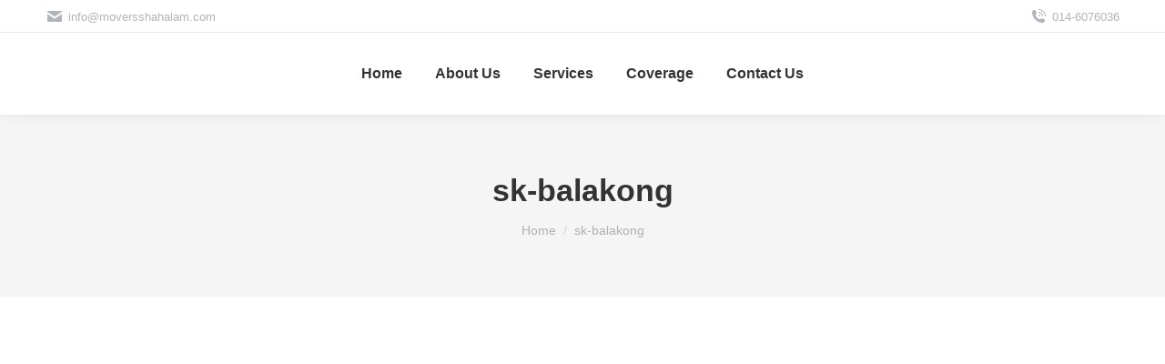

--- FILE ---
content_type: text/html; charset=UTF-8
request_url: https://www.moversshahalam.com/areas/balakong/
body_size: 20593
content:
<!DOCTYPE html>
<!--[if !(IE 6) | !(IE 7) | !(IE 8)  ]><!--><html lang="en-US" class="no-js">
<!--<![endif]--><head><script data-no-optimize="1">var litespeed_docref=sessionStorage.getItem("litespeed_docref");litespeed_docref&&(Object.defineProperty(document,"referrer",{get:function(){return litespeed_docref}}),sessionStorage.removeItem("litespeed_docref"));</script> <meta charset="UTF-8" /><meta name="viewport" content="width=device-width, initial-scale=1"><meta name="theme-color" content="#04d9ff"/><link rel="profile" href="https://gmpg.org/xfn/11" /><meta name='robots' content='index, follow, max-image-preview:large, max-snippet:-1, max-video-preview:-1' /><style>img:is([sizes="auto" i], [sizes^="auto," i]) { contain-intrinsic-size: 3000px 1500px }</style><title>sk-balakong - Metro Mover</title><link rel="canonical" href="https://www.moversshahalam.com/areas/balakong/" /><meta property="og:locale" content="en_US" /><meta property="og:type" content="article" /><meta property="og:title" content="sk-balakong - Metro Mover" /><meta property="og:url" content="https://www.moversshahalam.com/areas/balakong/" /><meta property="og:site_name" content="Metro Mover" /><meta property="article:modified_time" content="2024-07-17T05:02:58+00:00" /><meta property="og:image" content="https://www.moversshahalam.com/areas/balakong" /><meta property="og:image:width" content="336" /><meta property="og:image:height" content="336" /><meta property="og:image:type" content="image/jpeg" /> <script type="application/ld+json" class="yoast-schema-graph">{"@context":"https://schema.org","@graph":[{"@type":"WebPage","@id":"https://www.moversshahalam.com/areas/balakong/","url":"https://www.moversshahalam.com/areas/balakong/","name":"sk-balakong - Metro Mover","isPartOf":{"@id":"https://www.moversshahalam.com/#website"},"primaryImageOfPage":{"@id":"https://www.moversshahalam.com/areas/balakong/#primaryimage"},"image":{"@id":"https://www.moversshahalam.com/areas/balakong/#primaryimage"},"thumbnailUrl":"https://www.moversshahalam.com/wp-content/uploads/2024/07/Balakong.jpg","datePublished":"2024-07-17T05:02:45+00:00","dateModified":"2024-07-17T05:02:58+00:00","breadcrumb":{"@id":"https://www.moversshahalam.com/areas/balakong/#breadcrumb"},"inLanguage":"en-US","potentialAction":[{"@type":"ReadAction","target":["https://www.moversshahalam.com/areas/balakong/"]}]},{"@type":"ImageObject","inLanguage":"en-US","@id":"https://www.moversshahalam.com/areas/balakong/#primaryimage","url":"https://www.moversshahalam.com/wp-content/uploads/2024/07/Balakong.jpg","contentUrl":"https://www.moversshahalam.com/wp-content/uploads/2024/07/Balakong.jpg","width":336,"height":336,"caption":"sk-balakong"},{"@type":"BreadcrumbList","@id":"https://www.moversshahalam.com/areas/balakong/#breadcrumb","itemListElement":[{"@type":"ListItem","position":1,"name":"Home","item":"https://www.moversshahalam.com/"},{"@type":"ListItem","position":2,"name":"Area Coverage","item":"https://www.moversshahalam.com/areas/"},{"@type":"ListItem","position":3,"name":"sk-balakong"}]},{"@type":"WebSite","@id":"https://www.moversshahalam.com/#website","url":"https://www.moversshahalam.com/","name":"Metro Mover","description":"","publisher":{"@id":"https://www.moversshahalam.com/#organization"},"potentialAction":[{"@type":"SearchAction","target":{"@type":"EntryPoint","urlTemplate":"https://www.moversshahalam.com/?s={search_term_string}"},"query-input":{"@type":"PropertyValueSpecification","valueRequired":true,"valueName":"search_term_string"}}],"inLanguage":"en-US"},{"@type":"Organization","@id":"https://www.moversshahalam.com/#organization","name":"Mega Movers","url":"https://www.moversshahalam.com/","logo":{"@type":"ImageObject","inLanguage":"en-US","@id":"https://www.moversshahalam.com/#/schema/logo/image/","url":"","contentUrl":"","caption":"Mega Movers"},"image":{"@id":"https://www.moversshahalam.com/#/schema/logo/image/"}}]}</script> <link rel='dns-prefetch' href='//www.google.com' /><link rel='dns-prefetch' href='//fonts.googleapis.com' /><link rel="alternate" type="application/rss+xml" title="Metro Mover &raquo; Feed" href="https://www.moversshahalam.com/feed/" /><link rel="alternate" type="application/rss+xml" title="Metro Mover &raquo; Comments Feed" href="https://www.moversshahalam.com/comments/feed/" /><link data-optimized="2" rel="stylesheet" href="https://www.moversshahalam.com/wp-content/litespeed/css/c8d1164138ea6212c18d7ef4a29033e0.css?ver=e2746" /><style id='classic-theme-styles-inline-css'>/*! This file is auto-generated */
.wp-block-button__link{color:#fff;background-color:#32373c;border-radius:9999px;box-shadow:none;text-decoration:none;padding:calc(.667em + 2px) calc(1.333em + 2px);font-size:1.125em}.wp-block-file__button{background:#32373c;color:#fff;text-decoration:none}</style><style id='global-styles-inline-css'>:root{--wp--preset--aspect-ratio--square: 1;--wp--preset--aspect-ratio--4-3: 4/3;--wp--preset--aspect-ratio--3-4: 3/4;--wp--preset--aspect-ratio--3-2: 3/2;--wp--preset--aspect-ratio--2-3: 2/3;--wp--preset--aspect-ratio--16-9: 16/9;--wp--preset--aspect-ratio--9-16: 9/16;--wp--preset--color--black: #000000;--wp--preset--color--cyan-bluish-gray: #abb8c3;--wp--preset--color--white: #FFF;--wp--preset--color--pale-pink: #f78da7;--wp--preset--color--vivid-red: #cf2e2e;--wp--preset--color--luminous-vivid-orange: #ff6900;--wp--preset--color--luminous-vivid-amber: #fcb900;--wp--preset--color--light-green-cyan: #7bdcb5;--wp--preset--color--vivid-green-cyan: #00d084;--wp--preset--color--pale-cyan-blue: #8ed1fc;--wp--preset--color--vivid-cyan-blue: #0693e3;--wp--preset--color--vivid-purple: #9b51e0;--wp--preset--color--accent: #04d9ff;--wp--preset--color--dark-gray: #111;--wp--preset--color--light-gray: #767676;--wp--preset--gradient--vivid-cyan-blue-to-vivid-purple: linear-gradient(135deg,rgba(6,147,227,1) 0%,rgb(155,81,224) 100%);--wp--preset--gradient--light-green-cyan-to-vivid-green-cyan: linear-gradient(135deg,rgb(122,220,180) 0%,rgb(0,208,130) 100%);--wp--preset--gradient--luminous-vivid-amber-to-luminous-vivid-orange: linear-gradient(135deg,rgba(252,185,0,1) 0%,rgba(255,105,0,1) 100%);--wp--preset--gradient--luminous-vivid-orange-to-vivid-red: linear-gradient(135deg,rgba(255,105,0,1) 0%,rgb(207,46,46) 100%);--wp--preset--gradient--very-light-gray-to-cyan-bluish-gray: linear-gradient(135deg,rgb(238,238,238) 0%,rgb(169,184,195) 100%);--wp--preset--gradient--cool-to-warm-spectrum: linear-gradient(135deg,rgb(74,234,220) 0%,rgb(151,120,209) 20%,rgb(207,42,186) 40%,rgb(238,44,130) 60%,rgb(251,105,98) 80%,rgb(254,248,76) 100%);--wp--preset--gradient--blush-light-purple: linear-gradient(135deg,rgb(255,206,236) 0%,rgb(152,150,240) 100%);--wp--preset--gradient--blush-bordeaux: linear-gradient(135deg,rgb(254,205,165) 0%,rgb(254,45,45) 50%,rgb(107,0,62) 100%);--wp--preset--gradient--luminous-dusk: linear-gradient(135deg,rgb(255,203,112) 0%,rgb(199,81,192) 50%,rgb(65,88,208) 100%);--wp--preset--gradient--pale-ocean: linear-gradient(135deg,rgb(255,245,203) 0%,rgb(182,227,212) 50%,rgb(51,167,181) 100%);--wp--preset--gradient--electric-grass: linear-gradient(135deg,rgb(202,248,128) 0%,rgb(113,206,126) 100%);--wp--preset--gradient--midnight: linear-gradient(135deg,rgb(2,3,129) 0%,rgb(40,116,252) 100%);--wp--preset--font-size--small: 13px;--wp--preset--font-size--medium: 20px;--wp--preset--font-size--large: 36px;--wp--preset--font-size--x-large: 42px;--wp--preset--spacing--20: 0.44rem;--wp--preset--spacing--30: 0.67rem;--wp--preset--spacing--40: 1rem;--wp--preset--spacing--50: 1.5rem;--wp--preset--spacing--60: 2.25rem;--wp--preset--spacing--70: 3.38rem;--wp--preset--spacing--80: 5.06rem;--wp--preset--shadow--natural: 6px 6px 9px rgba(0, 0, 0, 0.2);--wp--preset--shadow--deep: 12px 12px 50px rgba(0, 0, 0, 0.4);--wp--preset--shadow--sharp: 6px 6px 0px rgba(0, 0, 0, 0.2);--wp--preset--shadow--outlined: 6px 6px 0px -3px rgba(255, 255, 255, 1), 6px 6px rgba(0, 0, 0, 1);--wp--preset--shadow--crisp: 6px 6px 0px rgba(0, 0, 0, 1);}:where(.is-layout-flex){gap: 0.5em;}:where(.is-layout-grid){gap: 0.5em;}body .is-layout-flex{display: flex;}.is-layout-flex{flex-wrap: wrap;align-items: center;}.is-layout-flex > :is(*, div){margin: 0;}body .is-layout-grid{display: grid;}.is-layout-grid > :is(*, div){margin: 0;}:where(.wp-block-columns.is-layout-flex){gap: 2em;}:where(.wp-block-columns.is-layout-grid){gap: 2em;}:where(.wp-block-post-template.is-layout-flex){gap: 1.25em;}:where(.wp-block-post-template.is-layout-grid){gap: 1.25em;}.has-black-color{color: var(--wp--preset--color--black) !important;}.has-cyan-bluish-gray-color{color: var(--wp--preset--color--cyan-bluish-gray) !important;}.has-white-color{color: var(--wp--preset--color--white) !important;}.has-pale-pink-color{color: var(--wp--preset--color--pale-pink) !important;}.has-vivid-red-color{color: var(--wp--preset--color--vivid-red) !important;}.has-luminous-vivid-orange-color{color: var(--wp--preset--color--luminous-vivid-orange) !important;}.has-luminous-vivid-amber-color{color: var(--wp--preset--color--luminous-vivid-amber) !important;}.has-light-green-cyan-color{color: var(--wp--preset--color--light-green-cyan) !important;}.has-vivid-green-cyan-color{color: var(--wp--preset--color--vivid-green-cyan) !important;}.has-pale-cyan-blue-color{color: var(--wp--preset--color--pale-cyan-blue) !important;}.has-vivid-cyan-blue-color{color: var(--wp--preset--color--vivid-cyan-blue) !important;}.has-vivid-purple-color{color: var(--wp--preset--color--vivid-purple) !important;}.has-black-background-color{background-color: var(--wp--preset--color--black) !important;}.has-cyan-bluish-gray-background-color{background-color: var(--wp--preset--color--cyan-bluish-gray) !important;}.has-white-background-color{background-color: var(--wp--preset--color--white) !important;}.has-pale-pink-background-color{background-color: var(--wp--preset--color--pale-pink) !important;}.has-vivid-red-background-color{background-color: var(--wp--preset--color--vivid-red) !important;}.has-luminous-vivid-orange-background-color{background-color: var(--wp--preset--color--luminous-vivid-orange) !important;}.has-luminous-vivid-amber-background-color{background-color: var(--wp--preset--color--luminous-vivid-amber) !important;}.has-light-green-cyan-background-color{background-color: var(--wp--preset--color--light-green-cyan) !important;}.has-vivid-green-cyan-background-color{background-color: var(--wp--preset--color--vivid-green-cyan) !important;}.has-pale-cyan-blue-background-color{background-color: var(--wp--preset--color--pale-cyan-blue) !important;}.has-vivid-cyan-blue-background-color{background-color: var(--wp--preset--color--vivid-cyan-blue) !important;}.has-vivid-purple-background-color{background-color: var(--wp--preset--color--vivid-purple) !important;}.has-black-border-color{border-color: var(--wp--preset--color--black) !important;}.has-cyan-bluish-gray-border-color{border-color: var(--wp--preset--color--cyan-bluish-gray) !important;}.has-white-border-color{border-color: var(--wp--preset--color--white) !important;}.has-pale-pink-border-color{border-color: var(--wp--preset--color--pale-pink) !important;}.has-vivid-red-border-color{border-color: var(--wp--preset--color--vivid-red) !important;}.has-luminous-vivid-orange-border-color{border-color: var(--wp--preset--color--luminous-vivid-orange) !important;}.has-luminous-vivid-amber-border-color{border-color: var(--wp--preset--color--luminous-vivid-amber) !important;}.has-light-green-cyan-border-color{border-color: var(--wp--preset--color--light-green-cyan) !important;}.has-vivid-green-cyan-border-color{border-color: var(--wp--preset--color--vivid-green-cyan) !important;}.has-pale-cyan-blue-border-color{border-color: var(--wp--preset--color--pale-cyan-blue) !important;}.has-vivid-cyan-blue-border-color{border-color: var(--wp--preset--color--vivid-cyan-blue) !important;}.has-vivid-purple-border-color{border-color: var(--wp--preset--color--vivid-purple) !important;}.has-vivid-cyan-blue-to-vivid-purple-gradient-background{background: var(--wp--preset--gradient--vivid-cyan-blue-to-vivid-purple) !important;}.has-light-green-cyan-to-vivid-green-cyan-gradient-background{background: var(--wp--preset--gradient--light-green-cyan-to-vivid-green-cyan) !important;}.has-luminous-vivid-amber-to-luminous-vivid-orange-gradient-background{background: var(--wp--preset--gradient--luminous-vivid-amber-to-luminous-vivid-orange) !important;}.has-luminous-vivid-orange-to-vivid-red-gradient-background{background: var(--wp--preset--gradient--luminous-vivid-orange-to-vivid-red) !important;}.has-very-light-gray-to-cyan-bluish-gray-gradient-background{background: var(--wp--preset--gradient--very-light-gray-to-cyan-bluish-gray) !important;}.has-cool-to-warm-spectrum-gradient-background{background: var(--wp--preset--gradient--cool-to-warm-spectrum) !important;}.has-blush-light-purple-gradient-background{background: var(--wp--preset--gradient--blush-light-purple) !important;}.has-blush-bordeaux-gradient-background{background: var(--wp--preset--gradient--blush-bordeaux) !important;}.has-luminous-dusk-gradient-background{background: var(--wp--preset--gradient--luminous-dusk) !important;}.has-pale-ocean-gradient-background{background: var(--wp--preset--gradient--pale-ocean) !important;}.has-electric-grass-gradient-background{background: var(--wp--preset--gradient--electric-grass) !important;}.has-midnight-gradient-background{background: var(--wp--preset--gradient--midnight) !important;}.has-small-font-size{font-size: var(--wp--preset--font-size--small) !important;}.has-medium-font-size{font-size: var(--wp--preset--font-size--medium) !important;}.has-large-font-size{font-size: var(--wp--preset--font-size--large) !important;}.has-x-large-font-size{font-size: var(--wp--preset--font-size--x-large) !important;}
:where(.wp-block-post-template.is-layout-flex){gap: 1.25em;}:where(.wp-block-post-template.is-layout-grid){gap: 1.25em;}
:where(.wp-block-columns.is-layout-flex){gap: 2em;}:where(.wp-block-columns.is-layout-grid){gap: 2em;}
:root :where(.wp-block-pullquote){font-size: 1.5em;line-height: 1.6;}</style> <script data-cfasync="false" src="https://www.moversshahalam.com/wp-includes/js/jquery/jquery.min.js" id="jquery-core-js"></script> <script id="handl-utm-grabber-js-extra" type="litespeed/javascript">var handl_utm=[]</script> <script id="dt-above-fold-js-extra" type="litespeed/javascript">var dtLocal={"themeUrl":"https:\/\/www.moversshahalam.com\/wp-content\/themes\/dt-the7","passText":"To view this protected post, enter the password below:","moreButtonText":{"loading":"Loading...","loadMore":"Load more"},"postID":"7865","ajaxurl":"https:\/\/www.moversshahalam.com\/wp-admin\/admin-ajax.php","REST":{"baseUrl":"https:\/\/www.moversshahalam.com\/wp-json\/the7\/v1","endpoints":{"sendMail":"\/send-mail"}},"contactMessages":{"required":"One or more fields have an error. Please check and try again.","terms":"Please accept the privacy policy.","fillTheCaptchaError":"Please, fill the captcha."},"captchaSiteKey":"","ajaxNonce":"a6dc9510de","pageData":{"type":"page","template":"image","layout":null},"themeSettings":{"smoothScroll":"off","lazyLoading":!1,"desktopHeader":{"height":90},"ToggleCaptionEnabled":"disabled","ToggleCaption":"Navigation","floatingHeader":{"showAfter":94,"showMenu":!0,"height":60,"logo":{"showLogo":!0,"html":"<img class=\" preload-me\" src=\"https:\/\/www.moversshahalam.com\/wp-content\/uploads\/2024\/07\/metromover-logo.png\" srcset=\"https:\/\/www.moversshahalam.com\/wp-content\/uploads\/2024\/07\/metromover-logo.png 277w, https:\/\/www.moversshahalam.com\/wp-content\/uploads\/2024\/07\/metromover-logo.png 277w\" width=\"277\" height=\"50\"   sizes=\"277px\" alt=\"Metro Mover\" \/>","url":"https:\/\/www.moversshahalam.com\/"}},"topLine":{"floatingTopLine":{"logo":{"showLogo":!1,"html":""}}},"mobileHeader":{"firstSwitchPoint":992,"secondSwitchPoint":778,"firstSwitchPointHeight":60,"secondSwitchPointHeight":60,"mobileToggleCaptionEnabled":"disabled","mobileToggleCaption":"Menu"},"stickyMobileHeaderFirstSwitch":{"logo":{"html":"<img class=\" preload-me\" src=\"https:\/\/www.moversshahalam.com\/wp-content\/uploads\/2024\/07\/metromover-logo.png\" srcset=\"https:\/\/www.moversshahalam.com\/wp-content\/uploads\/2024\/07\/metromover-logo.png 277w, https:\/\/www.moversshahalam.com\/wp-content\/uploads\/2024\/07\/metromover-logo.png 277w\" width=\"277\" height=\"50\"   sizes=\"277px\" alt=\"Metro Mover\" \/>"}},"stickyMobileHeaderSecondSwitch":{"logo":{"html":"<img class=\" preload-me\" src=\"https:\/\/www.moversshahalam.com\/wp-content\/uploads\/2024\/07\/metromover-logo.png\" srcset=\"https:\/\/www.moversshahalam.com\/wp-content\/uploads\/2024\/07\/metromover-logo.png 277w, https:\/\/www.moversshahalam.com\/wp-content\/uploads\/2024\/07\/metromover-logo.png 277w\" width=\"277\" height=\"50\"   sizes=\"277px\" alt=\"Metro Mover\" \/>"}},"sidebar":{"switchPoint":992},"boxedWidth":"1280px"},"VCMobileScreenWidth":"778"};var dtShare={"shareButtonText":{"facebook":"Share on Facebook","twitter":"Share on X","pinterest":"Pin it","linkedin":"Share on Linkedin","whatsapp":"Share on Whatsapp"},"overlayOpacity":"85"}</script> <script></script><link rel="https://api.w.org/" href="https://www.moversshahalam.com/wp-json/" /><link rel="alternate" title="JSON" type="application/json" href="https://www.moversshahalam.com/wp-json/wp/v2/media/7865" /><link rel="EditURI" type="application/rsd+xml" title="RSD" href="https://www.moversshahalam.com/xmlrpc.php?rsd" /><meta name="generator" content="WordPress 6.8.1" /><link rel='shortlink' href='https://www.moversshahalam.com/?p=7865' /><link rel="alternate" title="oEmbed (JSON)" type="application/json+oembed" href="https://www.moversshahalam.com/wp-json/oembed/1.0/embed?url=https%3A%2F%2Fwww.moversshahalam.com%2Fareas%2Fattachment%2Fbalakong%2F" /><link rel="alternate" title="oEmbed (XML)" type="text/xml+oembed" href="https://www.moversshahalam.com/wp-json/oembed/1.0/embed?url=https%3A%2F%2Fwww.moversshahalam.com%2Fareas%2Fattachment%2Fbalakong%2F&#038;format=xml" /><meta name="generator" content="Powered by WPBakery Page Builder - drag and drop page builder for WordPress."/><meta name="generator" content="Powered by Slider Revolution 6.7.38 - responsive, Mobile-Friendly Slider Plugin for WordPress with comfortable drag and drop interface." /><link rel="icon" href="https://www.moversshahalam.com/wp-content/uploads/2024/07/favicon-16x16-1.png" type="image/png" sizes="16x16"/><link rel="icon" href="https://www.moversshahalam.com/wp-content/uploads/2024/07/favicon-32x32-2.png" type="image/png" sizes="32x32"/><link rel="apple-touch-icon" href="https://www.moversshahalam.com/wp-content/uploads/2024/07/apple-icon-60x60-2.png"><link rel="apple-touch-icon" sizes="76x76" href="https://www.moversshahalam.com/wp-content/uploads/2024/07/apple-icon-76x76-2.png"><link rel="apple-touch-icon" sizes="120x120" href="https://www.moversshahalam.com/wp-content/uploads/2024/07/apple-icon-120x120-2.png"><link rel="apple-touch-icon" sizes="152x152" href="https://www.moversshahalam.com/wp-content/uploads/2024/07/apple-icon-152x152-2.png"><script type="litespeed/javascript">function setREVStartSize(e){window.RSIW=window.RSIW===undefined?window.innerWidth:window.RSIW;window.RSIH=window.RSIH===undefined?window.innerHeight:window.RSIH;try{var pw=document.getElementById(e.c).parentNode.offsetWidth,newh;pw=pw===0||isNaN(pw)||(e.l=="fullwidth"||e.layout=="fullwidth")?window.RSIW:pw;e.tabw=e.tabw===undefined?0:parseInt(e.tabw);e.thumbw=e.thumbw===undefined?0:parseInt(e.thumbw);e.tabh=e.tabh===undefined?0:parseInt(e.tabh);e.thumbh=e.thumbh===undefined?0:parseInt(e.thumbh);e.tabhide=e.tabhide===undefined?0:parseInt(e.tabhide);e.thumbhide=e.thumbhide===undefined?0:parseInt(e.thumbhide);e.mh=e.mh===undefined||e.mh==""||e.mh==="auto"?0:parseInt(e.mh,0);if(e.layout==="fullscreen"||e.l==="fullscreen")
newh=Math.max(e.mh,window.RSIH);else{e.gw=Array.isArray(e.gw)?e.gw:[e.gw];for(var i in e.rl)if(e.gw[i]===undefined||e.gw[i]===0)e.gw[i]=e.gw[i-1];e.gh=e.el===undefined||e.el===""||(Array.isArray(e.el)&&e.el.length==0)?e.gh:e.el;e.gh=Array.isArray(e.gh)?e.gh:[e.gh];for(var i in e.rl)if(e.gh[i]===undefined||e.gh[i]===0)e.gh[i]=e.gh[i-1];var nl=new Array(e.rl.length),ix=0,sl;e.tabw=e.tabhide>=pw?0:e.tabw;e.thumbw=e.thumbhide>=pw?0:e.thumbw;e.tabh=e.tabhide>=pw?0:e.tabh;e.thumbh=e.thumbhide>=pw?0:e.thumbh;for(var i in e.rl)nl[i]=e.rl[i]<window.RSIW?0:e.rl[i];sl=nl[0];for(var i in nl)if(sl>nl[i]&&nl[i]>0){sl=nl[i];ix=i}
var m=pw>(e.gw[ix]+e.tabw+e.thumbw)?1:(pw-(e.tabw+e.thumbw))/(e.gw[ix]);newh=(e.gh[ix]*m)+(e.tabh+e.thumbh)}
var el=document.getElementById(e.c);if(el!==null&&el)el.style.height=newh+"px";el=document.getElementById(e.c+"_wrapper");if(el!==null&&el){el.style.height=newh+"px";el.style.display="block"}}catch(e){console.log("Failure at Presize of Slider:"+e)}}</script> <style>ul.column-3-list li { display: inline-block; width: 31%; } @media only screen and (max-width: 1200px) { ul.column-3-list li { width: 46%; } } @media only screen and (max-width: 767px) { ul.column-3-list li { width: 97%; } }</style> <script type="litespeed/javascript">(function(w,d,s,l,i){w[l]=w[l]||[];w[l].push({'gtm.start':new Date().getTime(),event:'gtm.js'});var f=d.getElementsByTagName(s)[0],j=d.createElement(s),dl=l!='dataLayer'?'&l='+l:'';j.async=!0;j.src='https://www.googletagmanager.com/gtm.js?id='+i+dl;f.parentNode.insertBefore(j,f)})(window,document,'script','dataLayer','GTM-NC7M347')</script> <style id='the7-custom-inline-css' type='text/css'>.sub-nav .menu-item i.fa,
.sub-nav .menu-item i.fas,
.sub-nav .menu-item i.far,
.sub-nav .menu-item i.fab {
	text-align: center;
	width: 1.25em;
}




.grecaptcha-badge {
    z-index: -99999999999999!important;
    display: none!important;
}

.aio-icon-header h3.aio-icon-title{
	font-size: 15px;
}
.icontoimage .aio-icon-img {
    display: block!important;
    width: 100%;
}

.icontoimage .aio-icon-img img.img-icon {
    width: 100%;
}

.bgbackground {
    background: white;
    padding: 15px!important;
		height: 118px;
}

.iconwhitebg{
	background:#ffffff;
}

.ult-carousel-wrapper {
    margin-top: 40px;
}

.home .ult-carousel-wrapper {
    margin-top: 0px;
}

.servicesbox_slider .ult-just-icon-wrapper {
    background: #dcdcdc;
}
.servicesbox_slider h3.aio-icon-title.ult-responsive {
    margin: 0;
		padding: 10px;
}
.servicesbox_slider .aio-icon-header, .servicesbox_slider .aio-icon-description{
	background: #f4f4f4;
}

.imagebox .aio-icon-img, .imagebox img {
    width: 100%!important;
}
li.fullwidthtextbox {
    width: 100%!important;
}
.ctabtn {
    background: #1da5e0;
    padding: 0 10px;
}
.ctabtn .card-title {
    color: white;
    text-transform: uppercase;
    font-weight: 800;
    padding: 10px 0;
		font-size: 25px;
    text-align: center;
}
li.half-field {
    width: 50%;
    display: inline-block;
}

.home-listing .aio-icon-description {
    padding: 10px;
}

.half-field.rightside {
    padding-left: 3px!important;
}
.half-field.leftside {
    padding-right: 3px!important;
}
/* Pricing tables paddings */
.custom_pricing_box .ult_pricing_table .ult_price_link {padding-bottom: 30px;}
.custom_pricing_box .ult_pricing_table .ult_pricing_heading {padding-bottom:0px; padding-top:15px;}
.ribboninbanner .ult-ribbon-text{padding: 0em 1.75em;}
.wordbreakcss{word-break: break-all;}
.iconpdnset .aio-icon-description.ult-responsive {margin-top: 0px;}
.pagecontenttext p, .pagecontenttext li{color:#9a9a9a; font-size:18px; line-height:30px;}

.wpb_single_image img.vc_single_image-img.attachment-full {
    margin-top: 20px;
}
.home-listing .icontoimage .vc_column_container .vc_column-inner{
	-webkit-box-shadow: 0px 0px 9px 0px rgb(0 0 0 / 10%); 
	box-shadow: 0px 0px 9px 0px rgb(0 0 0 / 10%);
}

.slider-services-updated .servicesbox_slider {
    -webkit-box-shadow: 0px 0px 9px 0px rgb(0 0 0 / 10%);
    box-shadow: 0px 0px 9px 0px rgb(0 0 0 / 10%);
    border: 2px solid #e8e8e8;
}

p.gform_required_legend {
    display: none;
}
.gform_wrapper.gravity-theme .gfield textarea.medium {
 		height: 30px;
}


/*p, .uvc-sub-heading, .uvc-sub-heading p{ text-align:justify!important;}*/

.gform_confirmation_message_1.gform_confirmation_message{
	    height: 120px;
    color: white;
    font-size: 18px;
    text-align: center;
    margin-top: 30px;
    margin-bottom: 30px;
}
.colorwhite{color:white;}

.mobileviewonly {
			display: none;
	}
.innerpagesslider label.gfield_label {
    display: none!important;
}

/*#gform_submit_button_1, #gform_submit_button_1:hover{background:#df8543!important;}*/

p{text-align: justify;font-size: 18px;hyphens: auto;
    word-break: break-word;}

/*.innerpagesslider .gfield.gfield_contains_required {
    width: 50%;
    display: inline-block;
}*/
input#input_1_11 { margin-bottom: 0; }
.innerpagesslider li#field_1_7, .innerpagesslider input#input_1_11 {
    width: 100%;
}

.innerpagesslider .gform_heading, .innerpagesslider h3 {
    color: white!important;
		
}
.innerpagesslider .gform_heading{
	margin-bottom: 0;
}

.innerpagesslider .gform_heading .gform_description{
	margin-top: 10px;
}
.innerpagesslider textarea#input_1_10 {
    height: 120px;
}

.innerpagesslider h5.gform_title, .innerpagesslider h3.gform_title, .innerpagesslider h2.gform_title {
    border-bottom: 3px solid;
    padding-bottom: 6px;
    width: 265px;
    margin-bottom: 30px;
    margin-top: 10px;
		color: #fff!important;
		font-size: 26px;
}

.gfield_validation_message {
    display: none;
}
.gform_wrapper .gfield_error [aria-invalid=true] {
    border: 2px solid #ff2e00!important;
}
/*.innerpagesslider li#field_1_10 {
    margin-top: 14px;
}*/

body .innerpagesslider .gform_wrapper ul li.gfield {
	margin-top: 9px;
}

body .innerpagesslider ul.gform_fields li.gfield { padding-right: 0; }

.innerpagesslider li.gfield {
    margin-top: 8px;
    padding-top: 0;
}

.textfontbanner p, .lilistfontsize li{
	  color: white;
    font-size: 18px;
    line-height: 30px;}




.innerpagesslider .gform_body li.gfield.gfield_error
{
	background-color: transparent;
    margin-bottom: 0px!important;
    border-top: none;
    border-bottom: none;
    padding-bottom: 0;
    padding-top: 0;
    box-sizing: unset;
	  width: 48%;
	  padding-right: 8px!important;
		margin-top: 0;
}


.innerpagesslider .gfield_description.validation_message
{
	padding-top:0!important;
	color:yellow;
	font-weight:500;
}

.innerpagesslider .validation_error {
    display: none;
}


	.ribboninbanner .ult-ribbon.auto{
		max-width: none;
	}
	.ribboninbanner span.ult-left-ribb.none.yes, .ribboninbanner span.ult-right-ribb.none.yes{
		display:none;
	}
.bannerpvpl {
    display: inline;
    color: white;
    font-weight: 600;
}

/*.innerpagesslider .standard-arrow li:before{
	color: #ffffff;
	font-size: 18px;
	margin-top: 8px;
	content: "\f039";
	font-weight: bold;
}*/
.bullet-top.standard-arrow li, .bullet-top.standard-number-list li {
    align-items: center;
}
.innerpagesslider .standard-number-list li:before, .innerpagesslider .standard-arrow li:before{
	background-color: transparent;
}

.textalignptag p{text-align:center;}
.textalignptag img{max-width:100%;}

.innerpagesslider .gform_heading .gform_description{display:none;}
.lilistfontsize { padding-right: 25px; }
@media only screen and (max-width: 1199px) {
	.bgbackground {
		height: auto;
	}

	
	.table_form{
		overflow:scroll;
	}
/*	.innerpagesslider .gfield.gfield_contains_required {
		width: 100%!important;
		margin-top: 0!important;
	}*/
	.innerpagesslider .gform_wrapper{margin:0;}
	.lilistfontsize { padding-right: 0; }
}

@media only screen and (max-width: 767px) {
	.bannerpvpl{display:none;}
	.innerpagesslider .gform_heading .gform_description{ margin-top: 0; width: auto; font-weight: 600; margin-bottom: 10px; display:block;}
	.innerpagesslider h3.gform_title { border-bottom: none; padding-bottom: 0px; margin-bottom: 0; width: auto; }
	.innerpagesslider .gform_heading{text-align:center; width: 100%;}
	.innerpagesslider .gform_heading .gform_description h3{border-top: 2px solid #fff; margin-top: 10px; padding-top: 10px; margin-bottom: 0; padding-bottom: 0; font-weight: 800;}
	.innerpagesslider .gform_heading .gform_description h3 a {color:#fff;}
	
	.ribboninbanner {
			display: none;
	}
	
	li.half-field {
    width: 100%;
	}
	.mobilespacing .vc_col-sm-6 {
			margin-bottom: 10px;
	}
	

}

@media only screen and (max-width: 768px)
{
		.desktopviewonly {
			display: none;
		}
		.mobileviewonly {
				display: block;
		}
}
@media only screen and (max-width: 767px)
{
.bgimageonlydesktop{ background-image: none!important;}
.mobilepeddinghome .vc_column-inner {
    margin-top: 0!important;
    padding-bottom: 0!important;
}
}

@media only screen and (max-width: 600px) {
	.innerpagesslider h1{
		font-size: 25px!important;
	}
		h2 {
			font-size: 20px;
			line-height: 30px!important;
	}
	.innerpagesheader h2 {
			font-size: 25px!important;
	}
}

@media only screen and (min-width: 1199px) {
.innerpagesslider .gform_wrapper .gform_ajax_spinner {
	padding-left: 220px;
}
.bannerpvpl{
		display: inline-block;
    margin-top: -61px;
    position: absolute;
    margin-left: 106px;
}
	
}

ul#gform_fields_1 li.gfield {
    padding-left: 5px;
    padding-right: 5px;
}

input#gform_submit_button_1 {
    width: 100%;
}

.ribboninbanner h2.ult-ribbon.auto {
    margin-top: 0;
}

.h3-heading-span{
	clear: none;
	color: #333333;
	text-transform: none;
	font-weight: 700;
	font-size: 24px;
	line-height: 34px;
	font-family: "Roboto", Helvetica, Arial, Verdana, sans-serif;
}
.h2-main-heading{
	font-size: 24px;
  line-height: 30px;
	margin: 0;
	padding: 0;
	clear: none;
	text-transform: none;
	font-weight: 700;
	font-family: "Roboto", Helvetica, Arial, Verdana, sans-serif;
}
.gform_legacy_markup_wrapper .gform_validation_errors>h2.hide_summary{
	line-height: 20px;
}
.gform_legacy_markup_wrapper li.gfield.gfield_error{
		background-color: unset !important;
    margin-bottom: 0px !important;
    border-top: none !important;
    border-bottom: none !important;
    padding-bottom: 0px !important;
    padding-top: 0px !important;
}
ul.contact-info {
    word-wrap: break-word;
    overflow-wrap: break-word;
    white-space: normal;
}
.vc_custom_1722149931389{
	padding-top: 10px !important;
  padding-bottom: 10px !important;
}
.vc_custom_1722149931389 .h2-main-heading{
	font-size: 22px;
	line-height: 32px !important;
}</style></head><body id="the7-body" class="attachment wp-singular attachment-template-default attachmentid-7865 attachment-jpeg wp-embed-responsive wp-theme-dt-the7 wp-child-theme-dt-the7-child the7-core-ver-2.7.12 dt-responsive-on right-mobile-menu-close-icon ouside-menu-close-icon mobile-hamburger-close-bg-enable mobile-hamburger-close-bg-hover-enable  fade-medium-mobile-menu-close-icon fade-medium-menu-close-icon srcset-enabled btn-flat custom-btn-color custom-btn-hover-color phantom-sticky phantom-shadow-decoration phantom-custom-logo-on sticky-mobile-header top-header first-switch-logo-left first-switch-menu-right second-switch-logo-left second-switch-menu-right right-mobile-menu layzr-loading-on popup-message-style the7-ver-14.2.0 dt-fa-compatibility wpb-js-composer js-comp-ver-8.7.2 vc_responsive"><div id="page" >
<a class="skip-link screen-reader-text" href="#content">Skip to content</a><div class="masthead inline-header center widgets full-height shadow-decoration shadow-mobile-header-decoration small-mobile-menu-icon dt-parent-menu-clickable show-sub-menu-on-hover show-device-logo show-mobile-logo" ><div class="top-bar full-width-line top-bar-line-hide"><div class="top-bar-bg" ></div><div class="left-widgets mini-widgets"><span class="mini-contacts email show-on-desktop near-logo-first-switch in-menu-second-switch"><i class="fa-fw the7-mw-icon-mail-bold"></i> <a href="mailto:info@moversshahalam.com"> info@moversshahalam.com</a></span></div><div class="right-widgets mini-widgets"><span class="mini-contacts phone show-on-desktop in-top-bar-left in-top-bar"><i class="fa-fw icomoon-the7-font-the7-phone-06"></i><a href="tel:+6014-6076036">014-6076036</a>  </span></div></div><header class="header-bar" role="banner"><div class="branding"><div id="site-title" class="assistive-text">Metro Mover</div><div id="site-description" class="assistive-text"></div>
<a class="" href="https://www.moversshahalam.com/"><img data-lazyloaded="1" src="[data-uri]" class=" preload-me" data-src="https://www.moversshahalam.com/wp-content/uploads/2024/07/metromover-logo.png.webp" data-srcset="https://www.moversshahalam.com/wp-content/uploads/2024/07/metromover-logo.png.webp 277w, https://www.moversshahalam.com/wp-content/uploads/2024/07/metromover-logo.png.webp 277w" width="277" height="50" data-sizes="277px" alt="Metro Mover" /><img data-lazyloaded="1" src="[data-uri]" class="mobile-logo preload-me" data-src="https://www.moversshahalam.com/wp-content/uploads/2024/07/metromover-logo.png.webp" data-srcset="https://www.moversshahalam.com/wp-content/uploads/2024/07/metromover-logo.png.webp 277w, https://www.moversshahalam.com/wp-content/uploads/2024/07/metromover-logo.png.webp 277w" width="277" height="50" data-sizes="277px" alt="Metro Mover" /></a></div><ul id="primary-menu" class="main-nav underline-decoration l-to-r-line outside-item-remove-margin"><li class="menu-item menu-item-type-post_type menu-item-object-page menu-item-home menu-item-3018 first depth-0"><a href='https://www.moversshahalam.com/' data-level='1'><span class="menu-item-text"><span class="menu-text">Home</span></span></a></li><li class="menu-item menu-item-type-post_type menu-item-object-page menu-item-158 depth-0"><a href='https://www.moversshahalam.com/about-us/' data-level='1'><span class="menu-item-text"><span class="menu-text">About Us</span></span></a></li><li class="menu-item menu-item-type-post_type menu-item-object-page menu-item-has-children menu-item-7170 has-children depth-0 dt-mega-menu mega-auto-width mega-column-3"><a href='https://www.moversshahalam.com/services/' data-level='1' aria-haspopup='true' aria-expanded='false'><span class="menu-item-text"><span class="menu-text">Services</span></span></a><div class="dt-mega-menu-wrap"><ul class="sub-nav hover-style-bg level-arrows-on" role="group"><li class="menu-item menu-item-type-post_type menu-item-object-page menu-item-8078 first depth-1 no-link dt-mega-parent wf-1-3"><a href='https://www.moversshahalam.com/services/bulk-disposal-services/' data-level='2'><span class="menu-item-text"><span class="menu-text">Bulk Disposal</span></span></a></li><li class="menu-item menu-item-type-post_type menu-item-object-page menu-item-8079 depth-1 no-link dt-mega-parent wf-1-3"><a href='https://www.moversshahalam.com/services/heavy-machinery/' data-level='2'><span class="menu-item-text"><span class="menu-text">Heavy Machinery</span></span></a></li><li class="menu-item menu-item-type-post_type menu-item-object-page menu-item-8080 depth-1 no-link dt-mega-parent wf-1-3"><a href='https://www.moversshahalam.com/services/house-moving/' data-level='2'><span class="menu-item-text"><span class="menu-text">House Mover</span></span></a></li><li class="menu-item menu-item-type-post_type menu-item-object-page menu-item-8081 depth-1 no-link dt-mega-parent wf-1-3"><a href='https://www.moversshahalam.com/services/lorry-rental-malaysia/' data-level='2'><span class="menu-item-text"><span class="menu-text">Lorry Rental</span></span></a></li><li class="menu-item menu-item-type-post_type menu-item-object-page menu-item-8082 depth-1 no-link dt-mega-parent wf-1-3"><a href='https://www.moversshahalam.com/services/lorry-transport-services/' data-level='2'><span class="menu-item-text"><span class="menu-text">Lorry Transport</span></span></a></li><li class="menu-item menu-item-type-post_type menu-item-object-page menu-item-8083 depth-1 no-link dt-mega-parent wf-1-3"><a href='https://www.moversshahalam.com/services/movers-and-packers/' data-level='2'><span class="menu-item-text"><span class="menu-text">Movers and Packers</span></span></a></li><li class="menu-item menu-item-type-post_type menu-item-object-page menu-item-8084 depth-1 no-link dt-mega-parent wf-1-3"><a href='https://www.moversshahalam.com/services/office-moving/' data-level='2'><span class="menu-item-text"><span class="menu-text">Office Mover</span></span></a></li><li class="menu-item menu-item-type-post_type menu-item-object-page menu-item-8085 depth-1 no-link dt-mega-parent wf-1-3"><a href='https://www.moversshahalam.com/services/piano-mover/' data-level='2'><span class="menu-item-text"><span class="menu-text">Piano Mover</span></span></a></li><li class="menu-item menu-item-type-post_type menu-item-object-page menu-item-8086 depth-1 no-link dt-mega-parent wf-1-3"><a href='https://www.moversshahalam.com/services/refrigerated-truck-rental/' data-level='2'><span class="menu-item-text"><span class="menu-text">Refrigerated Truck</span></span></a></li><li class="menu-item menu-item-type-post_type menu-item-object-page menu-item-8087 depth-1 no-link dt-mega-parent wf-1-3"><a href='https://www.moversshahalam.com/services/safe-box-mover/' data-level='2'><span class="menu-item-text"><span class="menu-text">Safe Box Movers</span></span></a></li><li class="menu-item menu-item-type-post_type menu-item-object-page menu-item-8088 depth-1 no-link dt-mega-parent wf-1-3"><a href='https://www.moversshahalam.com/services/tailgate-lorry-rental/' data-level='2'><span class="menu-item-text"><span class="menu-text">Tailgate Lorry</span></span></a></li></ul></div></li><li class="menu-item menu-item-type-post_type menu-item-object-page menu-item-has-children menu-item-337 has-children depth-0 dt-mega-menu mega-auto-width mega-column-4"><a href='https://www.moversshahalam.com/areas/' data-level='1' aria-haspopup='true' aria-expanded='false'><span class="menu-item-text"><span class="menu-text">Coverage</span></span></a><div class="dt-mega-menu-wrap"><ul class="sub-nav hover-style-bg level-arrows-on" role="group"><li class="menu-item menu-item-type-post_type menu-item-object-page menu-item-8089 first depth-1 no-link dt-mega-parent wf-1-4"><a href='https://www.moversshahalam.com/areas/movers-ampang/' data-level='2'><span class="menu-item-text"><span class="menu-text">Ampang</span></span></a></li><li class="menu-item menu-item-type-post_type menu-item-object-page menu-item-8090 depth-1 no-link dt-mega-parent wf-1-4"><a href='https://www.moversshahalam.com/areas/movers-bandar-utama/' data-level='2'><span class="menu-item-text"><span class="menu-text">Bandar Utama</span></span></a></li><li class="menu-item menu-item-type-post_type menu-item-object-page menu-item-8091 depth-1 no-link dt-mega-parent wf-1-4"><a href='https://www.moversshahalam.com/areas/movers-bangi/' data-level='2'><span class="menu-item-text"><span class="menu-text">Bangi</span></span></a></li><li class="menu-item menu-item-type-post_type menu-item-object-page menu-item-8092 depth-1 no-link dt-mega-parent wf-1-4"><a href='https://www.moversshahalam.com/areas/movers-bangsar/' data-level='2'><span class="menu-item-text"><span class="menu-text">Bangsar</span></span></a></li><li class="menu-item menu-item-type-post_type menu-item-object-page menu-item-8093 depth-1 no-link dt-mega-parent wf-1-4"><a href='https://www.moversshahalam.com/areas/movers-bukit-jalil/' data-level='2'><span class="menu-item-text"><span class="menu-text">Bukit Jalil</span></span></a></li><li class="menu-item menu-item-type-post_type menu-item-object-page menu-item-8094 depth-1 no-link dt-mega-parent wf-1-4"><a href='https://www.moversshahalam.com/areas/movers-cheras/' data-level='2'><span class="menu-item-text"><span class="menu-text">Cheras</span></span></a></li><li class="menu-item menu-item-type-post_type menu-item-object-page menu-item-8095 depth-1 no-link dt-mega-parent wf-1-4"><a href='https://www.moversshahalam.com/areas/movers-cyberjaya/' data-level='2'><span class="menu-item-text"><span class="menu-text">Cyberjaya</span></span></a></li><li class="menu-item menu-item-type-post_type menu-item-object-page menu-item-8096 depth-1 no-link dt-mega-parent wf-1-4"><a href='https://www.moversshahalam.com/areas/movers-gombak/' data-level='2'><span class="menu-item-text"><span class="menu-text">Gombak</span></span></a></li><li class="menu-item menu-item-type-post_type menu-item-object-page menu-item-8097 depth-1 no-link dt-mega-parent wf-1-4"><a href='https://www.moversshahalam.com/areas/movers-johor-bahru/' data-level='2'><span class="menu-item-text"><span class="menu-text">Johor Bahru</span></span></a></li><li class="menu-item menu-item-type-post_type menu-item-object-page menu-item-8098 depth-1 no-link dt-mega-parent wf-1-4"><a href='https://www.moversshahalam.com/areas/movers-kajang/' data-level='2'><span class="menu-item-text"><span class="menu-text">Kajang</span></span></a></li><li class="menu-item menu-item-type-post_type menu-item-object-page menu-item-8099 depth-1 no-link dt-mega-parent wf-1-4"><a href='https://www.moversshahalam.com/areas/movers-kepong/' data-level='2'><span class="menu-item-text"><span class="menu-text">Kepong</span></span></a></li><li class="menu-item menu-item-type-post_type menu-item-object-page menu-item-8100 depth-1 no-link dt-mega-parent wf-1-4"><a href='https://www.moversshahalam.com/areas/movers-kinrara/' data-level='2'><span class="menu-item-text"><span class="menu-text">Kinrara</span></span></a></li><li class="menu-item menu-item-type-post_type menu-item-object-page menu-item-8101 depth-1 no-link dt-mega-parent wf-1-4"><a href='https://www.moversshahalam.com/areas/movers-klang/' data-level='2'><span class="menu-item-text"><span class="menu-text">Klang</span></span></a></li><li class="menu-item menu-item-type-post_type menu-item-object-page menu-item-8102 depth-1 no-link dt-mega-parent wf-1-4"><a href='https://www.moversshahalam.com/areas/movers-klang-valley/' data-level='2'><span class="menu-item-text"><span class="menu-text">Klang Valley</span></span></a></li><li class="menu-item menu-item-type-post_type menu-item-object-page menu-item-8103 depth-1 no-link dt-mega-parent wf-1-4"><a href='https://www.moversshahalam.com/areas/movers-kota-damansara/' data-level='2'><span class="menu-item-text"><span class="menu-text">Kota Damansara</span></span></a></li><li class="menu-item menu-item-type-post_type menu-item-object-page menu-item-8104 depth-1 no-link dt-mega-parent wf-1-4"><a href='https://www.moversshahalam.com/areas/movers-kota-kemuning/' data-level='2'><span class="menu-item-text"><span class="menu-text">Kota Kemuning</span></span></a></li><li class="menu-item menu-item-type-post_type menu-item-object-page menu-item-8105 depth-1 no-link dt-mega-parent wf-1-4"><a href='https://www.moversshahalam.com/areas/movers-kuala-lumpur/' data-level='2'><span class="menu-item-text"><span class="menu-text">Kuala Lumpur</span></span></a></li><li class="menu-item menu-item-type-post_type menu-item-object-page menu-item-8106 depth-1 no-link dt-mega-parent wf-1-4"><a href='https://www.moversshahalam.com/areas/movers-nilai/' data-level='2'><span class="menu-item-text"><span class="menu-text">Nilai</span></span></a></li><li class="menu-item menu-item-type-post_type menu-item-object-page menu-item-8107 depth-1 no-link dt-mega-parent wf-1-4"><a href='https://www.moversshahalam.com/areas/movers-penang/' data-level='2'><span class="menu-item-text"><span class="menu-text">Penang</span></span></a></li><li class="menu-item menu-item-type-post_type menu-item-object-page menu-item-8108 depth-1 no-link dt-mega-parent wf-1-4"><a href='https://www.moversshahalam.com/areas/movers-petaling-jaya/' data-level='2'><span class="menu-item-text"><span class="menu-text">Petaling Jaya</span></span></a></li><li class="menu-item menu-item-type-post_type menu-item-object-page menu-item-8109 depth-1 no-link dt-mega-parent wf-1-4"><a href='https://www.moversshahalam.com/areas/movers-port-klang/' data-level='2'><span class="menu-item-text"><span class="menu-text">Port Klang</span></span></a></li><li class="menu-item menu-item-type-post_type menu-item-object-page menu-item-8110 depth-1 no-link dt-mega-parent wf-1-4"><a href='https://www.moversshahalam.com/areas/movers-puchong/' data-level='2'><span class="menu-item-text"><span class="menu-text">Puchong</span></span></a></li><li class="menu-item menu-item-type-post_type menu-item-object-page menu-item-8111 depth-1 no-link dt-mega-parent wf-1-4"><a href='https://www.moversshahalam.com/areas/movers-putrajaya/' data-level='2'><span class="menu-item-text"><span class="menu-text">Putrajaya</span></span></a></li><li class="menu-item menu-item-type-post_type menu-item-object-page menu-item-8112 depth-1 no-link dt-mega-parent wf-1-4"><a href='https://www.moversshahalam.com/areas/movers-rawang/' data-level='2'><span class="menu-item-text"><span class="menu-text">Rawang</span></span></a></li><li class="menu-item menu-item-type-post_type menu-item-object-page menu-item-8113 depth-1 no-link dt-mega-parent wf-1-4"><a href='https://www.moversshahalam.com/areas/movers-selangor/' data-level='2'><span class="menu-item-text"><span class="menu-text">Selangor</span></span></a></li><li class="menu-item menu-item-type-post_type menu-item-object-page menu-item-8114 depth-1 no-link dt-mega-parent wf-1-4"><a href='https://www.moversshahalam.com/areas/movers-selayang/' data-level='2'><span class="menu-item-text"><span class="menu-text">Selayang</span></span></a></li><li class="menu-item menu-item-type-post_type menu-item-object-page menu-item-8115 depth-1 no-link dt-mega-parent wf-1-4"><a href='https://www.moversshahalam.com/areas/movers-semenyih/' data-level='2'><span class="menu-item-text"><span class="menu-text">Semenyih</span></span></a></li><li class="menu-item menu-item-type-post_type menu-item-object-page menu-item-8116 depth-1 no-link dt-mega-parent wf-1-4"><a href='https://www.moversshahalam.com/areas/movers-sepang/' data-level='2'><span class="menu-item-text"><span class="menu-text">Sepang</span></span></a></li><li class="menu-item menu-item-type-post_type menu-item-object-page menu-item-8117 depth-1 no-link dt-mega-parent wf-1-4"><a href='https://www.moversshahalam.com/areas/movers-seremban/' data-level='2'><span class="menu-item-text"><span class="menu-text">Seremban</span></span></a></li><li class="menu-item menu-item-type-post_type menu-item-object-page menu-item-8118 depth-1 no-link dt-mega-parent wf-1-4"><a href='https://www.moversshahalam.com/areas/movers-seri-kembangan/' data-level='2'><span class="menu-item-text"><span class="menu-text">Seri Kembangan</span></span></a></li><li class="menu-item menu-item-type-post_type menu-item-object-page menu-item-8119 depth-1 no-link dt-mega-parent wf-1-4"><a href='https://www.moversshahalam.com/areas/movers-shah-alam/' data-level='2'><span class="menu-item-text"><span class="menu-text">Shah Alam</span></span></a></li><li class="menu-item menu-item-type-post_type menu-item-object-page menu-item-8120 depth-1 no-link dt-mega-parent wf-1-4"><a href='https://www.moversshahalam.com/areas/movers-sungai-besi/' data-level='2'><span class="menu-item-text"><span class="menu-text">Sungai Besi</span></span></a></li><li class="menu-item menu-item-type-post_type menu-item-object-page menu-item-8121 depth-1 no-link dt-mega-parent wf-1-4"><a href='https://www.moversshahalam.com/areas/movers-wangsa-maju/' data-level='2'><span class="menu-item-text"><span class="menu-text">Wangsa Maju</span></span></a></li></ul></div></li><li class="menu-item menu-item-type-post_type menu-item-object-page menu-item-159 last depth-0"><a href='https://www.moversshahalam.com/contact-us/' data-level='1'><span class="menu-item-text"><span class="menu-text">Contact Us</span></span></a></li></ul></header></div><div role="navigation" aria-label="Main Menu" class="dt-mobile-header mobile-menu-show-divider"><div class="dt-close-mobile-menu-icon" aria-label="Close" role="button" tabindex="0"><div class="close-line-wrap"><span class="close-line"></span><span class="close-line"></span><span class="close-line"></span></div></div><ul id="mobile-menu" class="mobile-main-nav"><li class="menu-item menu-item-type-post_type menu-item-object-page menu-item-home menu-item-3018 first depth-0"><a href='https://www.moversshahalam.com/' data-level='1'><span class="menu-item-text"><span class="menu-text">Home</span></span></a></li><li class="menu-item menu-item-type-post_type menu-item-object-page menu-item-158 depth-0"><a href='https://www.moversshahalam.com/about-us/' data-level='1'><span class="menu-item-text"><span class="menu-text">About Us</span></span></a></li><li class="menu-item menu-item-type-post_type menu-item-object-page menu-item-has-children menu-item-7170 has-children depth-0 dt-mega-menu mega-auto-width mega-column-3"><a href='https://www.moversshahalam.com/services/' data-level='1' aria-haspopup='true' aria-expanded='false'><span class="menu-item-text"><span class="menu-text">Services</span></span></a><div class="dt-mega-menu-wrap"><ul class="sub-nav hover-style-bg level-arrows-on" role="group"><li class="menu-item menu-item-type-post_type menu-item-object-page menu-item-8078 first depth-1 no-link dt-mega-parent wf-1-3"><a href='https://www.moversshahalam.com/services/bulk-disposal-services/' data-level='2'><span class="menu-item-text"><span class="menu-text">Bulk Disposal</span></span></a></li><li class="menu-item menu-item-type-post_type menu-item-object-page menu-item-8079 depth-1 no-link dt-mega-parent wf-1-3"><a href='https://www.moversshahalam.com/services/heavy-machinery/' data-level='2'><span class="menu-item-text"><span class="menu-text">Heavy Machinery</span></span></a></li><li class="menu-item menu-item-type-post_type menu-item-object-page menu-item-8080 depth-1 no-link dt-mega-parent wf-1-3"><a href='https://www.moversshahalam.com/services/house-moving/' data-level='2'><span class="menu-item-text"><span class="menu-text">House Mover</span></span></a></li><li class="menu-item menu-item-type-post_type menu-item-object-page menu-item-8081 depth-1 no-link dt-mega-parent wf-1-3"><a href='https://www.moversshahalam.com/services/lorry-rental-malaysia/' data-level='2'><span class="menu-item-text"><span class="menu-text">Lorry Rental</span></span></a></li><li class="menu-item menu-item-type-post_type menu-item-object-page menu-item-8082 depth-1 no-link dt-mega-parent wf-1-3"><a href='https://www.moversshahalam.com/services/lorry-transport-services/' data-level='2'><span class="menu-item-text"><span class="menu-text">Lorry Transport</span></span></a></li><li class="menu-item menu-item-type-post_type menu-item-object-page menu-item-8083 depth-1 no-link dt-mega-parent wf-1-3"><a href='https://www.moversshahalam.com/services/movers-and-packers/' data-level='2'><span class="menu-item-text"><span class="menu-text">Movers and Packers</span></span></a></li><li class="menu-item menu-item-type-post_type menu-item-object-page menu-item-8084 depth-1 no-link dt-mega-parent wf-1-3"><a href='https://www.moversshahalam.com/services/office-moving/' data-level='2'><span class="menu-item-text"><span class="menu-text">Office Mover</span></span></a></li><li class="menu-item menu-item-type-post_type menu-item-object-page menu-item-8085 depth-1 no-link dt-mega-parent wf-1-3"><a href='https://www.moversshahalam.com/services/piano-mover/' data-level='2'><span class="menu-item-text"><span class="menu-text">Piano Mover</span></span></a></li><li class="menu-item menu-item-type-post_type menu-item-object-page menu-item-8086 depth-1 no-link dt-mega-parent wf-1-3"><a href='https://www.moversshahalam.com/services/refrigerated-truck-rental/' data-level='2'><span class="menu-item-text"><span class="menu-text">Refrigerated Truck</span></span></a></li><li class="menu-item menu-item-type-post_type menu-item-object-page menu-item-8087 depth-1 no-link dt-mega-parent wf-1-3"><a href='https://www.moversshahalam.com/services/safe-box-mover/' data-level='2'><span class="menu-item-text"><span class="menu-text">Safe Box Movers</span></span></a></li><li class="menu-item menu-item-type-post_type menu-item-object-page menu-item-8088 depth-1 no-link dt-mega-parent wf-1-3"><a href='https://www.moversshahalam.com/services/tailgate-lorry-rental/' data-level='2'><span class="menu-item-text"><span class="menu-text">Tailgate Lorry</span></span></a></li></ul></div></li><li class="menu-item menu-item-type-post_type menu-item-object-page menu-item-has-children menu-item-337 has-children depth-0 dt-mega-menu mega-auto-width mega-column-4"><a href='https://www.moversshahalam.com/areas/' data-level='1' aria-haspopup='true' aria-expanded='false'><span class="menu-item-text"><span class="menu-text">Coverage</span></span></a><div class="dt-mega-menu-wrap"><ul class="sub-nav hover-style-bg level-arrows-on" role="group"><li class="menu-item menu-item-type-post_type menu-item-object-page menu-item-8089 first depth-1 no-link dt-mega-parent wf-1-4"><a href='https://www.moversshahalam.com/areas/movers-ampang/' data-level='2'><span class="menu-item-text"><span class="menu-text">Ampang</span></span></a></li><li class="menu-item menu-item-type-post_type menu-item-object-page menu-item-8090 depth-1 no-link dt-mega-parent wf-1-4"><a href='https://www.moversshahalam.com/areas/movers-bandar-utama/' data-level='2'><span class="menu-item-text"><span class="menu-text">Bandar Utama</span></span></a></li><li class="menu-item menu-item-type-post_type menu-item-object-page menu-item-8091 depth-1 no-link dt-mega-parent wf-1-4"><a href='https://www.moversshahalam.com/areas/movers-bangi/' data-level='2'><span class="menu-item-text"><span class="menu-text">Bangi</span></span></a></li><li class="menu-item menu-item-type-post_type menu-item-object-page menu-item-8092 depth-1 no-link dt-mega-parent wf-1-4"><a href='https://www.moversshahalam.com/areas/movers-bangsar/' data-level='2'><span class="menu-item-text"><span class="menu-text">Bangsar</span></span></a></li><li class="menu-item menu-item-type-post_type menu-item-object-page menu-item-8093 depth-1 no-link dt-mega-parent wf-1-4"><a href='https://www.moversshahalam.com/areas/movers-bukit-jalil/' data-level='2'><span class="menu-item-text"><span class="menu-text">Bukit Jalil</span></span></a></li><li class="menu-item menu-item-type-post_type menu-item-object-page menu-item-8094 depth-1 no-link dt-mega-parent wf-1-4"><a href='https://www.moversshahalam.com/areas/movers-cheras/' data-level='2'><span class="menu-item-text"><span class="menu-text">Cheras</span></span></a></li><li class="menu-item menu-item-type-post_type menu-item-object-page menu-item-8095 depth-1 no-link dt-mega-parent wf-1-4"><a href='https://www.moversshahalam.com/areas/movers-cyberjaya/' data-level='2'><span class="menu-item-text"><span class="menu-text">Cyberjaya</span></span></a></li><li class="menu-item menu-item-type-post_type menu-item-object-page menu-item-8096 depth-1 no-link dt-mega-parent wf-1-4"><a href='https://www.moversshahalam.com/areas/movers-gombak/' data-level='2'><span class="menu-item-text"><span class="menu-text">Gombak</span></span></a></li><li class="menu-item menu-item-type-post_type menu-item-object-page menu-item-8097 depth-1 no-link dt-mega-parent wf-1-4"><a href='https://www.moversshahalam.com/areas/movers-johor-bahru/' data-level='2'><span class="menu-item-text"><span class="menu-text">Johor Bahru</span></span></a></li><li class="menu-item menu-item-type-post_type menu-item-object-page menu-item-8098 depth-1 no-link dt-mega-parent wf-1-4"><a href='https://www.moversshahalam.com/areas/movers-kajang/' data-level='2'><span class="menu-item-text"><span class="menu-text">Kajang</span></span></a></li><li class="menu-item menu-item-type-post_type menu-item-object-page menu-item-8099 depth-1 no-link dt-mega-parent wf-1-4"><a href='https://www.moversshahalam.com/areas/movers-kepong/' data-level='2'><span class="menu-item-text"><span class="menu-text">Kepong</span></span></a></li><li class="menu-item menu-item-type-post_type menu-item-object-page menu-item-8100 depth-1 no-link dt-mega-parent wf-1-4"><a href='https://www.moversshahalam.com/areas/movers-kinrara/' data-level='2'><span class="menu-item-text"><span class="menu-text">Kinrara</span></span></a></li><li class="menu-item menu-item-type-post_type menu-item-object-page menu-item-8101 depth-1 no-link dt-mega-parent wf-1-4"><a href='https://www.moversshahalam.com/areas/movers-klang/' data-level='2'><span class="menu-item-text"><span class="menu-text">Klang</span></span></a></li><li class="menu-item menu-item-type-post_type menu-item-object-page menu-item-8102 depth-1 no-link dt-mega-parent wf-1-4"><a href='https://www.moversshahalam.com/areas/movers-klang-valley/' data-level='2'><span class="menu-item-text"><span class="menu-text">Klang Valley</span></span></a></li><li class="menu-item menu-item-type-post_type menu-item-object-page menu-item-8103 depth-1 no-link dt-mega-parent wf-1-4"><a href='https://www.moversshahalam.com/areas/movers-kota-damansara/' data-level='2'><span class="menu-item-text"><span class="menu-text">Kota Damansara</span></span></a></li><li class="menu-item menu-item-type-post_type menu-item-object-page menu-item-8104 depth-1 no-link dt-mega-parent wf-1-4"><a href='https://www.moversshahalam.com/areas/movers-kota-kemuning/' data-level='2'><span class="menu-item-text"><span class="menu-text">Kota Kemuning</span></span></a></li><li class="menu-item menu-item-type-post_type menu-item-object-page menu-item-8105 depth-1 no-link dt-mega-parent wf-1-4"><a href='https://www.moversshahalam.com/areas/movers-kuala-lumpur/' data-level='2'><span class="menu-item-text"><span class="menu-text">Kuala Lumpur</span></span></a></li><li class="menu-item menu-item-type-post_type menu-item-object-page menu-item-8106 depth-1 no-link dt-mega-parent wf-1-4"><a href='https://www.moversshahalam.com/areas/movers-nilai/' data-level='2'><span class="menu-item-text"><span class="menu-text">Nilai</span></span></a></li><li class="menu-item menu-item-type-post_type menu-item-object-page menu-item-8107 depth-1 no-link dt-mega-parent wf-1-4"><a href='https://www.moversshahalam.com/areas/movers-penang/' data-level='2'><span class="menu-item-text"><span class="menu-text">Penang</span></span></a></li><li class="menu-item menu-item-type-post_type menu-item-object-page menu-item-8108 depth-1 no-link dt-mega-parent wf-1-4"><a href='https://www.moversshahalam.com/areas/movers-petaling-jaya/' data-level='2'><span class="menu-item-text"><span class="menu-text">Petaling Jaya</span></span></a></li><li class="menu-item menu-item-type-post_type menu-item-object-page menu-item-8109 depth-1 no-link dt-mega-parent wf-1-4"><a href='https://www.moversshahalam.com/areas/movers-port-klang/' data-level='2'><span class="menu-item-text"><span class="menu-text">Port Klang</span></span></a></li><li class="menu-item menu-item-type-post_type menu-item-object-page menu-item-8110 depth-1 no-link dt-mega-parent wf-1-4"><a href='https://www.moversshahalam.com/areas/movers-puchong/' data-level='2'><span class="menu-item-text"><span class="menu-text">Puchong</span></span></a></li><li class="menu-item menu-item-type-post_type menu-item-object-page menu-item-8111 depth-1 no-link dt-mega-parent wf-1-4"><a href='https://www.moversshahalam.com/areas/movers-putrajaya/' data-level='2'><span class="menu-item-text"><span class="menu-text">Putrajaya</span></span></a></li><li class="menu-item menu-item-type-post_type menu-item-object-page menu-item-8112 depth-1 no-link dt-mega-parent wf-1-4"><a href='https://www.moversshahalam.com/areas/movers-rawang/' data-level='2'><span class="menu-item-text"><span class="menu-text">Rawang</span></span></a></li><li class="menu-item menu-item-type-post_type menu-item-object-page menu-item-8113 depth-1 no-link dt-mega-parent wf-1-4"><a href='https://www.moversshahalam.com/areas/movers-selangor/' data-level='2'><span class="menu-item-text"><span class="menu-text">Selangor</span></span></a></li><li class="menu-item menu-item-type-post_type menu-item-object-page menu-item-8114 depth-1 no-link dt-mega-parent wf-1-4"><a href='https://www.moversshahalam.com/areas/movers-selayang/' data-level='2'><span class="menu-item-text"><span class="menu-text">Selayang</span></span></a></li><li class="menu-item menu-item-type-post_type menu-item-object-page menu-item-8115 depth-1 no-link dt-mega-parent wf-1-4"><a href='https://www.moversshahalam.com/areas/movers-semenyih/' data-level='2'><span class="menu-item-text"><span class="menu-text">Semenyih</span></span></a></li><li class="menu-item menu-item-type-post_type menu-item-object-page menu-item-8116 depth-1 no-link dt-mega-parent wf-1-4"><a href='https://www.moversshahalam.com/areas/movers-sepang/' data-level='2'><span class="menu-item-text"><span class="menu-text">Sepang</span></span></a></li><li class="menu-item menu-item-type-post_type menu-item-object-page menu-item-8117 depth-1 no-link dt-mega-parent wf-1-4"><a href='https://www.moversshahalam.com/areas/movers-seremban/' data-level='2'><span class="menu-item-text"><span class="menu-text">Seremban</span></span></a></li><li class="menu-item menu-item-type-post_type menu-item-object-page menu-item-8118 depth-1 no-link dt-mega-parent wf-1-4"><a href='https://www.moversshahalam.com/areas/movers-seri-kembangan/' data-level='2'><span class="menu-item-text"><span class="menu-text">Seri Kembangan</span></span></a></li><li class="menu-item menu-item-type-post_type menu-item-object-page menu-item-8119 depth-1 no-link dt-mega-parent wf-1-4"><a href='https://www.moversshahalam.com/areas/movers-shah-alam/' data-level='2'><span class="menu-item-text"><span class="menu-text">Shah Alam</span></span></a></li><li class="menu-item menu-item-type-post_type menu-item-object-page menu-item-8120 depth-1 no-link dt-mega-parent wf-1-4"><a href='https://www.moversshahalam.com/areas/movers-sungai-besi/' data-level='2'><span class="menu-item-text"><span class="menu-text">Sungai Besi</span></span></a></li><li class="menu-item menu-item-type-post_type menu-item-object-page menu-item-8121 depth-1 no-link dt-mega-parent wf-1-4"><a href='https://www.moversshahalam.com/areas/movers-wangsa-maju/' data-level='2'><span class="menu-item-text"><span class="menu-text">Wangsa Maju</span></span></a></li></ul></div></li><li class="menu-item menu-item-type-post_type menu-item-object-page menu-item-159 last depth-0"><a href='https://www.moversshahalam.com/contact-us/' data-level='1'><span class="menu-item-text"><span class="menu-text">Contact Us</span></span></a></li></ul><div class='mobile-mini-widgets-in-menu'></div></div><div class="page-title title-center solid-bg page-title-responsive-enabled"><div class="wf-wrap"><div class="page-title-head hgroup"><h1 >sk-balakong</h1></div><div class="page-title-breadcrumbs"><div class="assistive-text">You are here:</div><ol class="breadcrumbs text-small" itemscope itemtype="https://schema.org/BreadcrumbList"><li itemprop="itemListElement" itemscope itemtype="https://schema.org/ListItem"><a itemprop="item" href="https://www.moversshahalam.com/" title="Home"><span itemprop="name">Home</span></a><meta itemprop="position" content="1" /></li><li class="current" itemprop="itemListElement" itemscope itemtype="https://schema.org/ListItem"><span itemprop="name">sk-balakong</span><meta itemprop="position" content="2" /></li></ol></div></div></div><div id="main" class="sidebar-none sidebar-divider-vertical"><div class="main-gradient"></div><div class="wf-wrap"><div class="wf-container-main"><div id="content" class="content" role="main"><article id="post-7865" class="post-7865 attachment type-attachment status-inherit hentry description-off">
<img class="alignleft preload-me lazy-load aspect" src="data:image/svg+xml,%3Csvg%20xmlns%3D&#39;http%3A%2F%2Fwww.w3.org%2F2000%2Fsvg&#39;%20viewBox%3D&#39;0%200%20336%20336&#39;%2F%3E" data-src="https://www.moversshahalam.com/wp-content/uploads/2024/07/Balakong.jpg.webp" data-srcset="https://www.moversshahalam.com/wp-content/uploads/2024/07/Balakong.jpg 336w" loading="eager" style="--ratio: 336 / 336" sizes="(max-width: 336px) 100vw, 336px" width="336" height="336"  alt="sk-balakong"/></article></div></div></div></div><footer id="footer" class="footer solid-bg"  role="contentinfo"><div id="bottom-bar" class="logo-left"><div class="wf-wrap"><div class="wf-container-bottom"><div class="wf-float-left">© <span>2026</span> <a href="https://www.moversshahalam.com">Metro Mover</a>. All Rights Reserved. Partners: <a href="https://www.transmover.com.my">Movers in KL</a> | <a href="https://www.homemover.com.my">Movers</a> | <a href="https://www.mover.com.my">Home Movers</a></div><div class="wf-float-right"></div></div></div></div></footer><a href="#" class="scroll-top"><svg version="1.1" xmlns="http://www.w3.org/2000/svg" xmlns:xlink="http://www.w3.org/1999/xlink" x="0px" y="0px"
viewBox="0 0 16 16" style="enable-background:new 0 0 16 16;" xml:space="preserve">
<path d="M11.7,6.3l-3-3C8.5,3.1,8.3,3,8,3c0,0,0,0,0,0C7.7,3,7.5,3.1,7.3,3.3l-3,3c-0.4,0.4-0.4,1,0,1.4c0.4,0.4,1,0.4,1.4,0L7,6.4
V12c0,0.6,0.4,1,1,1s1-0.4,1-1V6.4l1.3,1.3c0.4,0.4,1,0.4,1.4,0C11.9,7.5,12,7.3,12,7S11.9,6.5,11.7,6.3z"/>
</svg><span class="screen-reader-text">Go to Top</span></a></div> <script type="litespeed/javascript">window.RS_MODULES=window.RS_MODULES||{};window.RS_MODULES.modules=window.RS_MODULES.modules||{};window.RS_MODULES.waiting=window.RS_MODULES.waiting||[];window.RS_MODULES.defered=!1;window.RS_MODULES.moduleWaiting=window.RS_MODULES.moduleWaiting||{};window.RS_MODULES.type='compiled'</script> <script type="speculationrules">{"prefetch":[{"source":"document","where":{"and":[{"href_matches":"\/*"},{"not":{"href_matches":["\/wp-*.php","\/wp-admin\/*","\/wp-content\/uploads\/*","\/wp-content\/*","\/wp-content\/plugins\/*","\/wp-content\/themes\/dt-the7-child\/*","\/wp-content\/themes\/dt-the7\/*","\/*\\?(.+)"]}},{"not":{"selector_matches":"a[rel~=\"nofollow\"]"}},{"not":{"selector_matches":".no-prefetch, .no-prefetch a"}}]},"eagerness":"conservative"}]}</script> <div class="contact-full"><div class="half-width right-showdiv"><a href="tel:014-6076036" onclick="ga('send','event','Phone','Click To Call', 'Phone')"; style="color:#ffffff !important; background-color:#f76538;" class="ctc_bar" id="click_to_email_bar""> <span class="icon  ctc-icon-phone"></span>CALL MYS MOVE</a></div><div class="half-width"><a href="https://www.moversshahalam.com/contact-us/" onclick="ga('send','event','Website','Click To URL', 'Website')"; style="color:#ffffff !important; background-color:#ea3548;" class="ctc_bar" id="click_to_link_bar""> <span class="icon  ctc-icon-website"></span>GET FREE QUOTE</a></div></div> <script type="litespeed/javascript">jQuery(document).ready(function($){setTimeout(function(){$('.ult-new-ib').each(function(){var $container=$(this);var title=$container.find('.ult-new-ib-title').text().trim();var $img=$container.find('img');if(title&&$img.length){$img.attr('alt',title)}})},500)});document.addEventListener("DOMContentLiteSpeedLoaded",function(){const bgDivs=document.querySelectorAll('.upb_row_bg');const observer=new IntersectionObserver((entries,observer)=>{entries.forEach(entry=>{if(entry.isIntersecting){const el=entry.target;const style=el.getAttribute('style');const matches=style.match(/background-image:\s*url\((["']?)(.*?)\1\)/i);if(matches&&matches[2]){el.style.backgroundImage=`url('${matches[2]}')`}
observer.unobserve(el)}})},{rootMargin:"100px",threshold:0.1});bgDivs.forEach(div=>{const style=div.getAttribute('style');if(style.includes('background-image')){div.style.backgroundImage='none';observer.observe(div)}})})</script> <style id='rs-plugin-settings-inline-css'>.tp-caption a{color:#ff7302;text-shadow:none;-webkit-transition:all 0.2s ease-out;-moz-transition:all 0.2s ease-out;-o-transition:all 0.2s ease-out;-ms-transition:all 0.2s ease-out}.tp-caption a:hover{color:#ffa902}</style> <script id="ccw_app-js-extra" type="litespeed/javascript">var ht_ccw_var={"page_title":"sk-balakong","google_analytics":"true","ga_category":"Click to Chat for WhatsApp","ga_action":"Click","ga_label":"{{url}}"}</script> <script id="gforms_recaptcha_recaptcha-js-extra" data-cfasync="false">var gforms_recaptcha_recaptcha_strings = {"nonce":"41c5ca0fe7","disconnect":"Disconnecting","change_connection_type":"Resetting","spinner":"https:\/\/www.moversshahalam.com\/wp-content\/plugins\/gravityforms\/images\/spinner.svg","connection_type":"classic","disable_badge":"","change_connection_type_title":"Change Connection Type","change_connection_type_message":"Changing the connection type will delete your current settings.  Do you want to proceed?","disconnect_title":"Disconnect","disconnect_message":"Disconnecting from reCAPTCHA will delete your current settings.  Do you want to proceed?","site_key":"6LfElE8rAAAAAPqTPbrXnS36R51y1RiOhWHDX8YA"};</script> <script src="https://www.google.com/recaptcha/api.js?render=6LfElE8rAAAAAPqTPbrXnS36R51y1RiOhWHDX8YA&amp;ver=2.0.0" id="gforms_recaptcha_recaptcha-js" defer data-wp-strategy="defer"></script> <script></script> <div class="pswp" tabindex="-1" role="dialog" aria-hidden="true"><div class="pswp__bg"></div><div class="pswp__scroll-wrap"><div class="pswp__container"><div class="pswp__item"></div><div class="pswp__item"></div><div class="pswp__item"></div></div><div class="pswp__ui pswp__ui--hidden"><div class="pswp__top-bar"><div class="pswp__counter"></div>
<button class="pswp__button pswp__button--close" title="Close (Esc)" aria-label="Close (Esc)"></button>
<button class="pswp__button pswp__button--share" title="Share" aria-label="Share"></button>
<button class="pswp__button pswp__button--fs" title="Toggle fullscreen" aria-label="Toggle fullscreen"></button>
<button class="pswp__button pswp__button--zoom" title="Zoom in/out" aria-label="Zoom in/out"></button><div class="pswp__preloader"><div class="pswp__preloader__icn"><div class="pswp__preloader__cut"><div class="pswp__preloader__donut"></div></div></div></div></div><div class="pswp__share-modal pswp__share-modal--hidden pswp__single-tap"><div class="pswp__share-tooltip"></div></div>
<button class="pswp__button pswp__button--arrow--left" title="Previous (arrow left)" aria-label="Previous (arrow left)">
</button>
<button class="pswp__button pswp__button--arrow--right" title="Next (arrow right)" aria-label="Next (arrow right)">
</button><div class="pswp__caption"><div class="pswp__caption__center"></div></div></div></div></div> <script data-no-optimize="1">window.lazyLoadOptions=Object.assign({},{threshold:300},window.lazyLoadOptions||{});!function(t,e){"object"==typeof exports&&"undefined"!=typeof module?module.exports=e():"function"==typeof define&&define.amd?define(e):(t="undefined"!=typeof globalThis?globalThis:t||self).LazyLoad=e()}(this,function(){"use strict";function e(){return(e=Object.assign||function(t){for(var e=1;e<arguments.length;e++){var n,a=arguments[e];for(n in a)Object.prototype.hasOwnProperty.call(a,n)&&(t[n]=a[n])}return t}).apply(this,arguments)}function o(t){return e({},at,t)}function l(t,e){return t.getAttribute(gt+e)}function c(t){return l(t,vt)}function s(t,e){return function(t,e,n){e=gt+e;null!==n?t.setAttribute(e,n):t.removeAttribute(e)}(t,vt,e)}function i(t){return s(t,null),0}function r(t){return null===c(t)}function u(t){return c(t)===_t}function d(t,e,n,a){t&&(void 0===a?void 0===n?t(e):t(e,n):t(e,n,a))}function f(t,e){et?t.classList.add(e):t.className+=(t.className?" ":"")+e}function _(t,e){et?t.classList.remove(e):t.className=t.className.replace(new RegExp("(^|\\s+)"+e+"(\\s+|$)")," ").replace(/^\s+/,"").replace(/\s+$/,"")}function g(t){return t.llTempImage}function v(t,e){!e||(e=e._observer)&&e.unobserve(t)}function b(t,e){t&&(t.loadingCount+=e)}function p(t,e){t&&(t.toLoadCount=e)}function n(t){for(var e,n=[],a=0;e=t.children[a];a+=1)"SOURCE"===e.tagName&&n.push(e);return n}function h(t,e){(t=t.parentNode)&&"PICTURE"===t.tagName&&n(t).forEach(e)}function a(t,e){n(t).forEach(e)}function m(t){return!!t[lt]}function E(t){return t[lt]}function I(t){return delete t[lt]}function y(e,t){var n;m(e)||(n={},t.forEach(function(t){n[t]=e.getAttribute(t)}),e[lt]=n)}function L(a,t){var o;m(a)&&(o=E(a),t.forEach(function(t){var e,n;e=a,(t=o[n=t])?e.setAttribute(n,t):e.removeAttribute(n)}))}function k(t,e,n){f(t,e.class_loading),s(t,st),n&&(b(n,1),d(e.callback_loading,t,n))}function A(t,e,n){n&&t.setAttribute(e,n)}function O(t,e){A(t,rt,l(t,e.data_sizes)),A(t,it,l(t,e.data_srcset)),A(t,ot,l(t,e.data_src))}function w(t,e,n){var a=l(t,e.data_bg_multi),o=l(t,e.data_bg_multi_hidpi);(a=nt&&o?o:a)&&(t.style.backgroundImage=a,n=n,f(t=t,(e=e).class_applied),s(t,dt),n&&(e.unobserve_completed&&v(t,e),d(e.callback_applied,t,n)))}function x(t,e){!e||0<e.loadingCount||0<e.toLoadCount||d(t.callback_finish,e)}function M(t,e,n){t.addEventListener(e,n),t.llEvLisnrs[e]=n}function N(t){return!!t.llEvLisnrs}function z(t){if(N(t)){var e,n,a=t.llEvLisnrs;for(e in a){var o=a[e];n=e,o=o,t.removeEventListener(n,o)}delete t.llEvLisnrs}}function C(t,e,n){var a;delete t.llTempImage,b(n,-1),(a=n)&&--a.toLoadCount,_(t,e.class_loading),e.unobserve_completed&&v(t,n)}function R(i,r,c){var l=g(i)||i;N(l)||function(t,e,n){N(t)||(t.llEvLisnrs={});var a="VIDEO"===t.tagName?"loadeddata":"load";M(t,a,e),M(t,"error",n)}(l,function(t){var e,n,a,o;n=r,a=c,o=u(e=i),C(e,n,a),f(e,n.class_loaded),s(e,ut),d(n.callback_loaded,e,a),o||x(n,a),z(l)},function(t){var e,n,a,o;n=r,a=c,o=u(e=i),C(e,n,a),f(e,n.class_error),s(e,ft),d(n.callback_error,e,a),o||x(n,a),z(l)})}function T(t,e,n){var a,o,i,r,c;t.llTempImage=document.createElement("IMG"),R(t,e,n),m(c=t)||(c[lt]={backgroundImage:c.style.backgroundImage}),i=n,r=l(a=t,(o=e).data_bg),c=l(a,o.data_bg_hidpi),(r=nt&&c?c:r)&&(a.style.backgroundImage='url("'.concat(r,'")'),g(a).setAttribute(ot,r),k(a,o,i)),w(t,e,n)}function G(t,e,n){var a;R(t,e,n),a=e,e=n,(t=Et[(n=t).tagName])&&(t(n,a),k(n,a,e))}function D(t,e,n){var a;a=t,(-1<It.indexOf(a.tagName)?G:T)(t,e,n)}function S(t,e,n){var a;t.setAttribute("loading","lazy"),R(t,e,n),a=e,(e=Et[(n=t).tagName])&&e(n,a),s(t,_t)}function V(t){t.removeAttribute(ot),t.removeAttribute(it),t.removeAttribute(rt)}function j(t){h(t,function(t){L(t,mt)}),L(t,mt)}function F(t){var e;(e=yt[t.tagName])?e(t):m(e=t)&&(t=E(e),e.style.backgroundImage=t.backgroundImage)}function P(t,e){var n;F(t),n=e,r(e=t)||u(e)||(_(e,n.class_entered),_(e,n.class_exited),_(e,n.class_applied),_(e,n.class_loading),_(e,n.class_loaded),_(e,n.class_error)),i(t),I(t)}function U(t,e,n,a){var o;n.cancel_on_exit&&(c(t)!==st||"IMG"===t.tagName&&(z(t),h(o=t,function(t){V(t)}),V(o),j(t),_(t,n.class_loading),b(a,-1),i(t),d(n.callback_cancel,t,e,a)))}function $(t,e,n,a){var o,i,r=(i=t,0<=bt.indexOf(c(i)));s(t,"entered"),f(t,n.class_entered),_(t,n.class_exited),o=t,i=a,n.unobserve_entered&&v(o,i),d(n.callback_enter,t,e,a),r||D(t,n,a)}function q(t){return t.use_native&&"loading"in HTMLImageElement.prototype}function H(t,o,i){t.forEach(function(t){return(a=t).isIntersecting||0<a.intersectionRatio?$(t.target,t,o,i):(e=t.target,n=t,a=o,t=i,void(r(e)||(f(e,a.class_exited),U(e,n,a,t),d(a.callback_exit,e,n,t))));var e,n,a})}function B(e,n){var t;tt&&!q(e)&&(n._observer=new IntersectionObserver(function(t){H(t,e,n)},{root:(t=e).container===document?null:t.container,rootMargin:t.thresholds||t.threshold+"px"}))}function J(t){return Array.prototype.slice.call(t)}function K(t){return t.container.querySelectorAll(t.elements_selector)}function Q(t){return c(t)===ft}function W(t,e){return e=t||K(e),J(e).filter(r)}function X(e,t){var n;(n=K(e),J(n).filter(Q)).forEach(function(t){_(t,e.class_error),i(t)}),t.update()}function t(t,e){var n,a,t=o(t);this._settings=t,this.loadingCount=0,B(t,this),n=t,a=this,Y&&window.addEventListener("online",function(){X(n,a)}),this.update(e)}var Y="undefined"!=typeof window,Z=Y&&!("onscroll"in window)||"undefined"!=typeof navigator&&/(gle|ing|ro)bot|crawl|spider/i.test(navigator.userAgent),tt=Y&&"IntersectionObserver"in window,et=Y&&"classList"in document.createElement("p"),nt=Y&&1<window.devicePixelRatio,at={elements_selector:".lazy",container:Z||Y?document:null,threshold:300,thresholds:null,data_src:"src",data_srcset:"srcset",data_sizes:"sizes",data_bg:"bg",data_bg_hidpi:"bg-hidpi",data_bg_multi:"bg-multi",data_bg_multi_hidpi:"bg-multi-hidpi",data_poster:"poster",class_applied:"applied",class_loading:"litespeed-loading",class_loaded:"litespeed-loaded",class_error:"error",class_entered:"entered",class_exited:"exited",unobserve_completed:!0,unobserve_entered:!1,cancel_on_exit:!0,callback_enter:null,callback_exit:null,callback_applied:null,callback_loading:null,callback_loaded:null,callback_error:null,callback_finish:null,callback_cancel:null,use_native:!1},ot="src",it="srcset",rt="sizes",ct="poster",lt="llOriginalAttrs",st="loading",ut="loaded",dt="applied",ft="error",_t="native",gt="data-",vt="ll-status",bt=[st,ut,dt,ft],pt=[ot],ht=[ot,ct],mt=[ot,it,rt],Et={IMG:function(t,e){h(t,function(t){y(t,mt),O(t,e)}),y(t,mt),O(t,e)},IFRAME:function(t,e){y(t,pt),A(t,ot,l(t,e.data_src))},VIDEO:function(t,e){a(t,function(t){y(t,pt),A(t,ot,l(t,e.data_src))}),y(t,ht),A(t,ct,l(t,e.data_poster)),A(t,ot,l(t,e.data_src)),t.load()}},It=["IMG","IFRAME","VIDEO"],yt={IMG:j,IFRAME:function(t){L(t,pt)},VIDEO:function(t){a(t,function(t){L(t,pt)}),L(t,ht),t.load()}},Lt=["IMG","IFRAME","VIDEO"];return t.prototype={update:function(t){var e,n,a,o=this._settings,i=W(t,o);{if(p(this,i.length),!Z&&tt)return q(o)?(e=o,n=this,i.forEach(function(t){-1!==Lt.indexOf(t.tagName)&&S(t,e,n)}),void p(n,0)):(t=this._observer,o=i,t.disconnect(),a=t,void o.forEach(function(t){a.observe(t)}));this.loadAll(i)}},destroy:function(){this._observer&&this._observer.disconnect(),K(this._settings).forEach(function(t){I(t)}),delete this._observer,delete this._settings,delete this.loadingCount,delete this.toLoadCount},loadAll:function(t){var e=this,n=this._settings;W(t,n).forEach(function(t){v(t,e),D(t,n,e)})},restoreAll:function(){var e=this._settings;K(e).forEach(function(t){P(t,e)})}},t.load=function(t,e){e=o(e);D(t,e)},t.resetStatus=function(t){i(t)},t}),function(t,e){"use strict";function n(){e.body.classList.add("litespeed_lazyloaded")}function a(){console.log("[LiteSpeed] Start Lazy Load"),o=new LazyLoad(Object.assign({},t.lazyLoadOptions||{},{elements_selector:"[data-lazyloaded]",callback_finish:n})),i=function(){o.update()},t.MutationObserver&&new MutationObserver(i).observe(e.documentElement,{childList:!0,subtree:!0,attributes:!0})}var o,i;t.addEventListener?t.addEventListener("load",a,!1):t.attachEvent("onload",a)}(window,document);</script><script data-no-optimize="1">window.litespeed_ui_events=window.litespeed_ui_events||["mouseover","click","keydown","wheel","touchmove","touchstart"];var urlCreator=window.URL||window.webkitURL;function litespeed_load_delayed_js_force(){console.log("[LiteSpeed] Start Load JS Delayed"),litespeed_ui_events.forEach(e=>{window.removeEventListener(e,litespeed_load_delayed_js_force,{passive:!0})}),document.querySelectorAll("iframe[data-litespeed-src]").forEach(e=>{e.setAttribute("src",e.getAttribute("data-litespeed-src"))}),"loading"==document.readyState?window.addEventListener("DOMContentLoaded",litespeed_load_delayed_js):litespeed_load_delayed_js()}litespeed_ui_events.forEach(e=>{window.addEventListener(e,litespeed_load_delayed_js_force,{passive:!0})});async function litespeed_load_delayed_js(){let t=[];for(var d in document.querySelectorAll('script[type="litespeed/javascript"]').forEach(e=>{t.push(e)}),t)await new Promise(e=>litespeed_load_one(t[d],e));document.dispatchEvent(new Event("DOMContentLiteSpeedLoaded")),window.dispatchEvent(new Event("DOMContentLiteSpeedLoaded"))}function litespeed_load_one(t,e){console.log("[LiteSpeed] Load ",t);var d=document.createElement("script");d.addEventListener("load",e),d.addEventListener("error",e),t.getAttributeNames().forEach(e=>{"type"!=e&&d.setAttribute("data-src"==e?"src":e,t.getAttribute(e))});let a=!(d.type="text/javascript");!d.src&&t.textContent&&(d.src=litespeed_inline2src(t.textContent),a=!0),t.after(d),t.remove(),a&&e()}function litespeed_inline2src(t){try{var d=urlCreator.createObjectURL(new Blob([t.replace(/^(?:<!--)?(.*?)(?:-->)?$/gm,"$1")],{type:"text/javascript"}))}catch(e){d="data:text/javascript;base64,"+btoa(t.replace(/^(?:<!--)?(.*?)(?:-->)?$/gm,"$1"))}return d}</script><script data-no-optimize="1">var litespeed_vary=document.cookie.replace(/(?:(?:^|.*;\s*)_lscache_vary\s*\=\s*([^;]*).*$)|^.*$/,"");litespeed_vary||fetch("/wp-content/plugins/litespeed-cache/guest.vary.php",{method:"POST",cache:"no-cache",redirect:"follow"}).then(e=>e.json()).then(e=>{console.log(e),e.hasOwnProperty("reload")&&"yes"==e.reload&&(sessionStorage.setItem("litespeed_docref",document.referrer),window.location.reload(!0))});</script><script data-optimized="1" type="litespeed/javascript" data-src="https://www.moversshahalam.com/wp-content/litespeed/js/25c12ee0f5f6175b7efba356471adc79.js?ver=e2746"></script></body></html>
<!-- Page optimized by LiteSpeed Cache @2026-01-30 22:30:59 -->

<!-- Page cached by LiteSpeed Cache 7.7 on 2026-01-30 22:30:59 -->
<!-- Guest Mode -->
<!-- QUIC.cloud CCSS in queue -->
<!-- QUIC.cloud UCSS in queue -->

--- FILE ---
content_type: text/html; charset=utf-8
request_url: https://www.google.com/recaptcha/api2/anchor?ar=1&k=6LfElE8rAAAAAPqTPbrXnS36R51y1RiOhWHDX8YA&co=aHR0cHM6Ly93d3cubW92ZXJzc2hhaGFsYW0uY29tOjQ0Mw..&hl=en&v=N67nZn4AqZkNcbeMu4prBgzg&size=invisible&anchor-ms=20000&execute-ms=30000&cb=ux2q0e54lgur
body_size: 48586
content:
<!DOCTYPE HTML><html dir="ltr" lang="en"><head><meta http-equiv="Content-Type" content="text/html; charset=UTF-8">
<meta http-equiv="X-UA-Compatible" content="IE=edge">
<title>reCAPTCHA</title>
<style type="text/css">
/* cyrillic-ext */
@font-face {
  font-family: 'Roboto';
  font-style: normal;
  font-weight: 400;
  font-stretch: 100%;
  src: url(//fonts.gstatic.com/s/roboto/v48/KFO7CnqEu92Fr1ME7kSn66aGLdTylUAMa3GUBHMdazTgWw.woff2) format('woff2');
  unicode-range: U+0460-052F, U+1C80-1C8A, U+20B4, U+2DE0-2DFF, U+A640-A69F, U+FE2E-FE2F;
}
/* cyrillic */
@font-face {
  font-family: 'Roboto';
  font-style: normal;
  font-weight: 400;
  font-stretch: 100%;
  src: url(//fonts.gstatic.com/s/roboto/v48/KFO7CnqEu92Fr1ME7kSn66aGLdTylUAMa3iUBHMdazTgWw.woff2) format('woff2');
  unicode-range: U+0301, U+0400-045F, U+0490-0491, U+04B0-04B1, U+2116;
}
/* greek-ext */
@font-face {
  font-family: 'Roboto';
  font-style: normal;
  font-weight: 400;
  font-stretch: 100%;
  src: url(//fonts.gstatic.com/s/roboto/v48/KFO7CnqEu92Fr1ME7kSn66aGLdTylUAMa3CUBHMdazTgWw.woff2) format('woff2');
  unicode-range: U+1F00-1FFF;
}
/* greek */
@font-face {
  font-family: 'Roboto';
  font-style: normal;
  font-weight: 400;
  font-stretch: 100%;
  src: url(//fonts.gstatic.com/s/roboto/v48/KFO7CnqEu92Fr1ME7kSn66aGLdTylUAMa3-UBHMdazTgWw.woff2) format('woff2');
  unicode-range: U+0370-0377, U+037A-037F, U+0384-038A, U+038C, U+038E-03A1, U+03A3-03FF;
}
/* math */
@font-face {
  font-family: 'Roboto';
  font-style: normal;
  font-weight: 400;
  font-stretch: 100%;
  src: url(//fonts.gstatic.com/s/roboto/v48/KFO7CnqEu92Fr1ME7kSn66aGLdTylUAMawCUBHMdazTgWw.woff2) format('woff2');
  unicode-range: U+0302-0303, U+0305, U+0307-0308, U+0310, U+0312, U+0315, U+031A, U+0326-0327, U+032C, U+032F-0330, U+0332-0333, U+0338, U+033A, U+0346, U+034D, U+0391-03A1, U+03A3-03A9, U+03B1-03C9, U+03D1, U+03D5-03D6, U+03F0-03F1, U+03F4-03F5, U+2016-2017, U+2034-2038, U+203C, U+2040, U+2043, U+2047, U+2050, U+2057, U+205F, U+2070-2071, U+2074-208E, U+2090-209C, U+20D0-20DC, U+20E1, U+20E5-20EF, U+2100-2112, U+2114-2115, U+2117-2121, U+2123-214F, U+2190, U+2192, U+2194-21AE, U+21B0-21E5, U+21F1-21F2, U+21F4-2211, U+2213-2214, U+2216-22FF, U+2308-230B, U+2310, U+2319, U+231C-2321, U+2336-237A, U+237C, U+2395, U+239B-23B7, U+23D0, U+23DC-23E1, U+2474-2475, U+25AF, U+25B3, U+25B7, U+25BD, U+25C1, U+25CA, U+25CC, U+25FB, U+266D-266F, U+27C0-27FF, U+2900-2AFF, U+2B0E-2B11, U+2B30-2B4C, U+2BFE, U+3030, U+FF5B, U+FF5D, U+1D400-1D7FF, U+1EE00-1EEFF;
}
/* symbols */
@font-face {
  font-family: 'Roboto';
  font-style: normal;
  font-weight: 400;
  font-stretch: 100%;
  src: url(//fonts.gstatic.com/s/roboto/v48/KFO7CnqEu92Fr1ME7kSn66aGLdTylUAMaxKUBHMdazTgWw.woff2) format('woff2');
  unicode-range: U+0001-000C, U+000E-001F, U+007F-009F, U+20DD-20E0, U+20E2-20E4, U+2150-218F, U+2190, U+2192, U+2194-2199, U+21AF, U+21E6-21F0, U+21F3, U+2218-2219, U+2299, U+22C4-22C6, U+2300-243F, U+2440-244A, U+2460-24FF, U+25A0-27BF, U+2800-28FF, U+2921-2922, U+2981, U+29BF, U+29EB, U+2B00-2BFF, U+4DC0-4DFF, U+FFF9-FFFB, U+10140-1018E, U+10190-1019C, U+101A0, U+101D0-101FD, U+102E0-102FB, U+10E60-10E7E, U+1D2C0-1D2D3, U+1D2E0-1D37F, U+1F000-1F0FF, U+1F100-1F1AD, U+1F1E6-1F1FF, U+1F30D-1F30F, U+1F315, U+1F31C, U+1F31E, U+1F320-1F32C, U+1F336, U+1F378, U+1F37D, U+1F382, U+1F393-1F39F, U+1F3A7-1F3A8, U+1F3AC-1F3AF, U+1F3C2, U+1F3C4-1F3C6, U+1F3CA-1F3CE, U+1F3D4-1F3E0, U+1F3ED, U+1F3F1-1F3F3, U+1F3F5-1F3F7, U+1F408, U+1F415, U+1F41F, U+1F426, U+1F43F, U+1F441-1F442, U+1F444, U+1F446-1F449, U+1F44C-1F44E, U+1F453, U+1F46A, U+1F47D, U+1F4A3, U+1F4B0, U+1F4B3, U+1F4B9, U+1F4BB, U+1F4BF, U+1F4C8-1F4CB, U+1F4D6, U+1F4DA, U+1F4DF, U+1F4E3-1F4E6, U+1F4EA-1F4ED, U+1F4F7, U+1F4F9-1F4FB, U+1F4FD-1F4FE, U+1F503, U+1F507-1F50B, U+1F50D, U+1F512-1F513, U+1F53E-1F54A, U+1F54F-1F5FA, U+1F610, U+1F650-1F67F, U+1F687, U+1F68D, U+1F691, U+1F694, U+1F698, U+1F6AD, U+1F6B2, U+1F6B9-1F6BA, U+1F6BC, U+1F6C6-1F6CF, U+1F6D3-1F6D7, U+1F6E0-1F6EA, U+1F6F0-1F6F3, U+1F6F7-1F6FC, U+1F700-1F7FF, U+1F800-1F80B, U+1F810-1F847, U+1F850-1F859, U+1F860-1F887, U+1F890-1F8AD, U+1F8B0-1F8BB, U+1F8C0-1F8C1, U+1F900-1F90B, U+1F93B, U+1F946, U+1F984, U+1F996, U+1F9E9, U+1FA00-1FA6F, U+1FA70-1FA7C, U+1FA80-1FA89, U+1FA8F-1FAC6, U+1FACE-1FADC, U+1FADF-1FAE9, U+1FAF0-1FAF8, U+1FB00-1FBFF;
}
/* vietnamese */
@font-face {
  font-family: 'Roboto';
  font-style: normal;
  font-weight: 400;
  font-stretch: 100%;
  src: url(//fonts.gstatic.com/s/roboto/v48/KFO7CnqEu92Fr1ME7kSn66aGLdTylUAMa3OUBHMdazTgWw.woff2) format('woff2');
  unicode-range: U+0102-0103, U+0110-0111, U+0128-0129, U+0168-0169, U+01A0-01A1, U+01AF-01B0, U+0300-0301, U+0303-0304, U+0308-0309, U+0323, U+0329, U+1EA0-1EF9, U+20AB;
}
/* latin-ext */
@font-face {
  font-family: 'Roboto';
  font-style: normal;
  font-weight: 400;
  font-stretch: 100%;
  src: url(//fonts.gstatic.com/s/roboto/v48/KFO7CnqEu92Fr1ME7kSn66aGLdTylUAMa3KUBHMdazTgWw.woff2) format('woff2');
  unicode-range: U+0100-02BA, U+02BD-02C5, U+02C7-02CC, U+02CE-02D7, U+02DD-02FF, U+0304, U+0308, U+0329, U+1D00-1DBF, U+1E00-1E9F, U+1EF2-1EFF, U+2020, U+20A0-20AB, U+20AD-20C0, U+2113, U+2C60-2C7F, U+A720-A7FF;
}
/* latin */
@font-face {
  font-family: 'Roboto';
  font-style: normal;
  font-weight: 400;
  font-stretch: 100%;
  src: url(//fonts.gstatic.com/s/roboto/v48/KFO7CnqEu92Fr1ME7kSn66aGLdTylUAMa3yUBHMdazQ.woff2) format('woff2');
  unicode-range: U+0000-00FF, U+0131, U+0152-0153, U+02BB-02BC, U+02C6, U+02DA, U+02DC, U+0304, U+0308, U+0329, U+2000-206F, U+20AC, U+2122, U+2191, U+2193, U+2212, U+2215, U+FEFF, U+FFFD;
}
/* cyrillic-ext */
@font-face {
  font-family: 'Roboto';
  font-style: normal;
  font-weight: 500;
  font-stretch: 100%;
  src: url(//fonts.gstatic.com/s/roboto/v48/KFO7CnqEu92Fr1ME7kSn66aGLdTylUAMa3GUBHMdazTgWw.woff2) format('woff2');
  unicode-range: U+0460-052F, U+1C80-1C8A, U+20B4, U+2DE0-2DFF, U+A640-A69F, U+FE2E-FE2F;
}
/* cyrillic */
@font-face {
  font-family: 'Roboto';
  font-style: normal;
  font-weight: 500;
  font-stretch: 100%;
  src: url(//fonts.gstatic.com/s/roboto/v48/KFO7CnqEu92Fr1ME7kSn66aGLdTylUAMa3iUBHMdazTgWw.woff2) format('woff2');
  unicode-range: U+0301, U+0400-045F, U+0490-0491, U+04B0-04B1, U+2116;
}
/* greek-ext */
@font-face {
  font-family: 'Roboto';
  font-style: normal;
  font-weight: 500;
  font-stretch: 100%;
  src: url(//fonts.gstatic.com/s/roboto/v48/KFO7CnqEu92Fr1ME7kSn66aGLdTylUAMa3CUBHMdazTgWw.woff2) format('woff2');
  unicode-range: U+1F00-1FFF;
}
/* greek */
@font-face {
  font-family: 'Roboto';
  font-style: normal;
  font-weight: 500;
  font-stretch: 100%;
  src: url(//fonts.gstatic.com/s/roboto/v48/KFO7CnqEu92Fr1ME7kSn66aGLdTylUAMa3-UBHMdazTgWw.woff2) format('woff2');
  unicode-range: U+0370-0377, U+037A-037F, U+0384-038A, U+038C, U+038E-03A1, U+03A3-03FF;
}
/* math */
@font-face {
  font-family: 'Roboto';
  font-style: normal;
  font-weight: 500;
  font-stretch: 100%;
  src: url(//fonts.gstatic.com/s/roboto/v48/KFO7CnqEu92Fr1ME7kSn66aGLdTylUAMawCUBHMdazTgWw.woff2) format('woff2');
  unicode-range: U+0302-0303, U+0305, U+0307-0308, U+0310, U+0312, U+0315, U+031A, U+0326-0327, U+032C, U+032F-0330, U+0332-0333, U+0338, U+033A, U+0346, U+034D, U+0391-03A1, U+03A3-03A9, U+03B1-03C9, U+03D1, U+03D5-03D6, U+03F0-03F1, U+03F4-03F5, U+2016-2017, U+2034-2038, U+203C, U+2040, U+2043, U+2047, U+2050, U+2057, U+205F, U+2070-2071, U+2074-208E, U+2090-209C, U+20D0-20DC, U+20E1, U+20E5-20EF, U+2100-2112, U+2114-2115, U+2117-2121, U+2123-214F, U+2190, U+2192, U+2194-21AE, U+21B0-21E5, U+21F1-21F2, U+21F4-2211, U+2213-2214, U+2216-22FF, U+2308-230B, U+2310, U+2319, U+231C-2321, U+2336-237A, U+237C, U+2395, U+239B-23B7, U+23D0, U+23DC-23E1, U+2474-2475, U+25AF, U+25B3, U+25B7, U+25BD, U+25C1, U+25CA, U+25CC, U+25FB, U+266D-266F, U+27C0-27FF, U+2900-2AFF, U+2B0E-2B11, U+2B30-2B4C, U+2BFE, U+3030, U+FF5B, U+FF5D, U+1D400-1D7FF, U+1EE00-1EEFF;
}
/* symbols */
@font-face {
  font-family: 'Roboto';
  font-style: normal;
  font-weight: 500;
  font-stretch: 100%;
  src: url(//fonts.gstatic.com/s/roboto/v48/KFO7CnqEu92Fr1ME7kSn66aGLdTylUAMaxKUBHMdazTgWw.woff2) format('woff2');
  unicode-range: U+0001-000C, U+000E-001F, U+007F-009F, U+20DD-20E0, U+20E2-20E4, U+2150-218F, U+2190, U+2192, U+2194-2199, U+21AF, U+21E6-21F0, U+21F3, U+2218-2219, U+2299, U+22C4-22C6, U+2300-243F, U+2440-244A, U+2460-24FF, U+25A0-27BF, U+2800-28FF, U+2921-2922, U+2981, U+29BF, U+29EB, U+2B00-2BFF, U+4DC0-4DFF, U+FFF9-FFFB, U+10140-1018E, U+10190-1019C, U+101A0, U+101D0-101FD, U+102E0-102FB, U+10E60-10E7E, U+1D2C0-1D2D3, U+1D2E0-1D37F, U+1F000-1F0FF, U+1F100-1F1AD, U+1F1E6-1F1FF, U+1F30D-1F30F, U+1F315, U+1F31C, U+1F31E, U+1F320-1F32C, U+1F336, U+1F378, U+1F37D, U+1F382, U+1F393-1F39F, U+1F3A7-1F3A8, U+1F3AC-1F3AF, U+1F3C2, U+1F3C4-1F3C6, U+1F3CA-1F3CE, U+1F3D4-1F3E0, U+1F3ED, U+1F3F1-1F3F3, U+1F3F5-1F3F7, U+1F408, U+1F415, U+1F41F, U+1F426, U+1F43F, U+1F441-1F442, U+1F444, U+1F446-1F449, U+1F44C-1F44E, U+1F453, U+1F46A, U+1F47D, U+1F4A3, U+1F4B0, U+1F4B3, U+1F4B9, U+1F4BB, U+1F4BF, U+1F4C8-1F4CB, U+1F4D6, U+1F4DA, U+1F4DF, U+1F4E3-1F4E6, U+1F4EA-1F4ED, U+1F4F7, U+1F4F9-1F4FB, U+1F4FD-1F4FE, U+1F503, U+1F507-1F50B, U+1F50D, U+1F512-1F513, U+1F53E-1F54A, U+1F54F-1F5FA, U+1F610, U+1F650-1F67F, U+1F687, U+1F68D, U+1F691, U+1F694, U+1F698, U+1F6AD, U+1F6B2, U+1F6B9-1F6BA, U+1F6BC, U+1F6C6-1F6CF, U+1F6D3-1F6D7, U+1F6E0-1F6EA, U+1F6F0-1F6F3, U+1F6F7-1F6FC, U+1F700-1F7FF, U+1F800-1F80B, U+1F810-1F847, U+1F850-1F859, U+1F860-1F887, U+1F890-1F8AD, U+1F8B0-1F8BB, U+1F8C0-1F8C1, U+1F900-1F90B, U+1F93B, U+1F946, U+1F984, U+1F996, U+1F9E9, U+1FA00-1FA6F, U+1FA70-1FA7C, U+1FA80-1FA89, U+1FA8F-1FAC6, U+1FACE-1FADC, U+1FADF-1FAE9, U+1FAF0-1FAF8, U+1FB00-1FBFF;
}
/* vietnamese */
@font-face {
  font-family: 'Roboto';
  font-style: normal;
  font-weight: 500;
  font-stretch: 100%;
  src: url(//fonts.gstatic.com/s/roboto/v48/KFO7CnqEu92Fr1ME7kSn66aGLdTylUAMa3OUBHMdazTgWw.woff2) format('woff2');
  unicode-range: U+0102-0103, U+0110-0111, U+0128-0129, U+0168-0169, U+01A0-01A1, U+01AF-01B0, U+0300-0301, U+0303-0304, U+0308-0309, U+0323, U+0329, U+1EA0-1EF9, U+20AB;
}
/* latin-ext */
@font-face {
  font-family: 'Roboto';
  font-style: normal;
  font-weight: 500;
  font-stretch: 100%;
  src: url(//fonts.gstatic.com/s/roboto/v48/KFO7CnqEu92Fr1ME7kSn66aGLdTylUAMa3KUBHMdazTgWw.woff2) format('woff2');
  unicode-range: U+0100-02BA, U+02BD-02C5, U+02C7-02CC, U+02CE-02D7, U+02DD-02FF, U+0304, U+0308, U+0329, U+1D00-1DBF, U+1E00-1E9F, U+1EF2-1EFF, U+2020, U+20A0-20AB, U+20AD-20C0, U+2113, U+2C60-2C7F, U+A720-A7FF;
}
/* latin */
@font-face {
  font-family: 'Roboto';
  font-style: normal;
  font-weight: 500;
  font-stretch: 100%;
  src: url(//fonts.gstatic.com/s/roboto/v48/KFO7CnqEu92Fr1ME7kSn66aGLdTylUAMa3yUBHMdazQ.woff2) format('woff2');
  unicode-range: U+0000-00FF, U+0131, U+0152-0153, U+02BB-02BC, U+02C6, U+02DA, U+02DC, U+0304, U+0308, U+0329, U+2000-206F, U+20AC, U+2122, U+2191, U+2193, U+2212, U+2215, U+FEFF, U+FFFD;
}
/* cyrillic-ext */
@font-face {
  font-family: 'Roboto';
  font-style: normal;
  font-weight: 900;
  font-stretch: 100%;
  src: url(//fonts.gstatic.com/s/roboto/v48/KFO7CnqEu92Fr1ME7kSn66aGLdTylUAMa3GUBHMdazTgWw.woff2) format('woff2');
  unicode-range: U+0460-052F, U+1C80-1C8A, U+20B4, U+2DE0-2DFF, U+A640-A69F, U+FE2E-FE2F;
}
/* cyrillic */
@font-face {
  font-family: 'Roboto';
  font-style: normal;
  font-weight: 900;
  font-stretch: 100%;
  src: url(//fonts.gstatic.com/s/roboto/v48/KFO7CnqEu92Fr1ME7kSn66aGLdTylUAMa3iUBHMdazTgWw.woff2) format('woff2');
  unicode-range: U+0301, U+0400-045F, U+0490-0491, U+04B0-04B1, U+2116;
}
/* greek-ext */
@font-face {
  font-family: 'Roboto';
  font-style: normal;
  font-weight: 900;
  font-stretch: 100%;
  src: url(//fonts.gstatic.com/s/roboto/v48/KFO7CnqEu92Fr1ME7kSn66aGLdTylUAMa3CUBHMdazTgWw.woff2) format('woff2');
  unicode-range: U+1F00-1FFF;
}
/* greek */
@font-face {
  font-family: 'Roboto';
  font-style: normal;
  font-weight: 900;
  font-stretch: 100%;
  src: url(//fonts.gstatic.com/s/roboto/v48/KFO7CnqEu92Fr1ME7kSn66aGLdTylUAMa3-UBHMdazTgWw.woff2) format('woff2');
  unicode-range: U+0370-0377, U+037A-037F, U+0384-038A, U+038C, U+038E-03A1, U+03A3-03FF;
}
/* math */
@font-face {
  font-family: 'Roboto';
  font-style: normal;
  font-weight: 900;
  font-stretch: 100%;
  src: url(//fonts.gstatic.com/s/roboto/v48/KFO7CnqEu92Fr1ME7kSn66aGLdTylUAMawCUBHMdazTgWw.woff2) format('woff2');
  unicode-range: U+0302-0303, U+0305, U+0307-0308, U+0310, U+0312, U+0315, U+031A, U+0326-0327, U+032C, U+032F-0330, U+0332-0333, U+0338, U+033A, U+0346, U+034D, U+0391-03A1, U+03A3-03A9, U+03B1-03C9, U+03D1, U+03D5-03D6, U+03F0-03F1, U+03F4-03F5, U+2016-2017, U+2034-2038, U+203C, U+2040, U+2043, U+2047, U+2050, U+2057, U+205F, U+2070-2071, U+2074-208E, U+2090-209C, U+20D0-20DC, U+20E1, U+20E5-20EF, U+2100-2112, U+2114-2115, U+2117-2121, U+2123-214F, U+2190, U+2192, U+2194-21AE, U+21B0-21E5, U+21F1-21F2, U+21F4-2211, U+2213-2214, U+2216-22FF, U+2308-230B, U+2310, U+2319, U+231C-2321, U+2336-237A, U+237C, U+2395, U+239B-23B7, U+23D0, U+23DC-23E1, U+2474-2475, U+25AF, U+25B3, U+25B7, U+25BD, U+25C1, U+25CA, U+25CC, U+25FB, U+266D-266F, U+27C0-27FF, U+2900-2AFF, U+2B0E-2B11, U+2B30-2B4C, U+2BFE, U+3030, U+FF5B, U+FF5D, U+1D400-1D7FF, U+1EE00-1EEFF;
}
/* symbols */
@font-face {
  font-family: 'Roboto';
  font-style: normal;
  font-weight: 900;
  font-stretch: 100%;
  src: url(//fonts.gstatic.com/s/roboto/v48/KFO7CnqEu92Fr1ME7kSn66aGLdTylUAMaxKUBHMdazTgWw.woff2) format('woff2');
  unicode-range: U+0001-000C, U+000E-001F, U+007F-009F, U+20DD-20E0, U+20E2-20E4, U+2150-218F, U+2190, U+2192, U+2194-2199, U+21AF, U+21E6-21F0, U+21F3, U+2218-2219, U+2299, U+22C4-22C6, U+2300-243F, U+2440-244A, U+2460-24FF, U+25A0-27BF, U+2800-28FF, U+2921-2922, U+2981, U+29BF, U+29EB, U+2B00-2BFF, U+4DC0-4DFF, U+FFF9-FFFB, U+10140-1018E, U+10190-1019C, U+101A0, U+101D0-101FD, U+102E0-102FB, U+10E60-10E7E, U+1D2C0-1D2D3, U+1D2E0-1D37F, U+1F000-1F0FF, U+1F100-1F1AD, U+1F1E6-1F1FF, U+1F30D-1F30F, U+1F315, U+1F31C, U+1F31E, U+1F320-1F32C, U+1F336, U+1F378, U+1F37D, U+1F382, U+1F393-1F39F, U+1F3A7-1F3A8, U+1F3AC-1F3AF, U+1F3C2, U+1F3C4-1F3C6, U+1F3CA-1F3CE, U+1F3D4-1F3E0, U+1F3ED, U+1F3F1-1F3F3, U+1F3F5-1F3F7, U+1F408, U+1F415, U+1F41F, U+1F426, U+1F43F, U+1F441-1F442, U+1F444, U+1F446-1F449, U+1F44C-1F44E, U+1F453, U+1F46A, U+1F47D, U+1F4A3, U+1F4B0, U+1F4B3, U+1F4B9, U+1F4BB, U+1F4BF, U+1F4C8-1F4CB, U+1F4D6, U+1F4DA, U+1F4DF, U+1F4E3-1F4E6, U+1F4EA-1F4ED, U+1F4F7, U+1F4F9-1F4FB, U+1F4FD-1F4FE, U+1F503, U+1F507-1F50B, U+1F50D, U+1F512-1F513, U+1F53E-1F54A, U+1F54F-1F5FA, U+1F610, U+1F650-1F67F, U+1F687, U+1F68D, U+1F691, U+1F694, U+1F698, U+1F6AD, U+1F6B2, U+1F6B9-1F6BA, U+1F6BC, U+1F6C6-1F6CF, U+1F6D3-1F6D7, U+1F6E0-1F6EA, U+1F6F0-1F6F3, U+1F6F7-1F6FC, U+1F700-1F7FF, U+1F800-1F80B, U+1F810-1F847, U+1F850-1F859, U+1F860-1F887, U+1F890-1F8AD, U+1F8B0-1F8BB, U+1F8C0-1F8C1, U+1F900-1F90B, U+1F93B, U+1F946, U+1F984, U+1F996, U+1F9E9, U+1FA00-1FA6F, U+1FA70-1FA7C, U+1FA80-1FA89, U+1FA8F-1FAC6, U+1FACE-1FADC, U+1FADF-1FAE9, U+1FAF0-1FAF8, U+1FB00-1FBFF;
}
/* vietnamese */
@font-face {
  font-family: 'Roboto';
  font-style: normal;
  font-weight: 900;
  font-stretch: 100%;
  src: url(//fonts.gstatic.com/s/roboto/v48/KFO7CnqEu92Fr1ME7kSn66aGLdTylUAMa3OUBHMdazTgWw.woff2) format('woff2');
  unicode-range: U+0102-0103, U+0110-0111, U+0128-0129, U+0168-0169, U+01A0-01A1, U+01AF-01B0, U+0300-0301, U+0303-0304, U+0308-0309, U+0323, U+0329, U+1EA0-1EF9, U+20AB;
}
/* latin-ext */
@font-face {
  font-family: 'Roboto';
  font-style: normal;
  font-weight: 900;
  font-stretch: 100%;
  src: url(//fonts.gstatic.com/s/roboto/v48/KFO7CnqEu92Fr1ME7kSn66aGLdTylUAMa3KUBHMdazTgWw.woff2) format('woff2');
  unicode-range: U+0100-02BA, U+02BD-02C5, U+02C7-02CC, U+02CE-02D7, U+02DD-02FF, U+0304, U+0308, U+0329, U+1D00-1DBF, U+1E00-1E9F, U+1EF2-1EFF, U+2020, U+20A0-20AB, U+20AD-20C0, U+2113, U+2C60-2C7F, U+A720-A7FF;
}
/* latin */
@font-face {
  font-family: 'Roboto';
  font-style: normal;
  font-weight: 900;
  font-stretch: 100%;
  src: url(//fonts.gstatic.com/s/roboto/v48/KFO7CnqEu92Fr1ME7kSn66aGLdTylUAMa3yUBHMdazQ.woff2) format('woff2');
  unicode-range: U+0000-00FF, U+0131, U+0152-0153, U+02BB-02BC, U+02C6, U+02DA, U+02DC, U+0304, U+0308, U+0329, U+2000-206F, U+20AC, U+2122, U+2191, U+2193, U+2212, U+2215, U+FEFF, U+FFFD;
}

</style>
<link rel="stylesheet" type="text/css" href="https://www.gstatic.com/recaptcha/releases/N67nZn4AqZkNcbeMu4prBgzg/styles__ltr.css">
<script nonce="p5B5zRstkxnQY9mkpHBhug" type="text/javascript">window['__recaptcha_api'] = 'https://www.google.com/recaptcha/api2/';</script>
<script type="text/javascript" src="https://www.gstatic.com/recaptcha/releases/N67nZn4AqZkNcbeMu4prBgzg/recaptcha__en.js" nonce="p5B5zRstkxnQY9mkpHBhug">
      
    </script></head>
<body><div id="rc-anchor-alert" class="rc-anchor-alert"></div>
<input type="hidden" id="recaptcha-token" value="[base64]">
<script type="text/javascript" nonce="p5B5zRstkxnQY9mkpHBhug">
      recaptcha.anchor.Main.init("[\x22ainput\x22,[\x22bgdata\x22,\x22\x22,\[base64]/[base64]/[base64]/bmV3IHJbeF0oY1swXSk6RT09Mj9uZXcgclt4XShjWzBdLGNbMV0pOkU9PTM/bmV3IHJbeF0oY1swXSxjWzFdLGNbMl0pOkU9PTQ/[base64]/[base64]/[base64]/[base64]/[base64]/[base64]/[base64]/[base64]\x22,\[base64]\x22,\x22QcORL8OCLcKvDyLDqcOdXFtpJyBDwoFIBBFjHMKOwoJmQhZOw7gWw7vCqyXDuFFYwrVebzrCpcKZwrE/GsOPwoohwo7DrE3CsxFuPVfCqMKeC8OyPmrDqFPDpD02w7/[base64]/DpVnDmEM6wqPCqMKPAcOcRsO2VcO7QcOGKsKASsOlGTFSasO3OAtJPkM/wqVkK8OVw53Ck8O8wpLCukrDhDzDk8OHUcKIXGV0woccPyx6PMKYw6MFIMOIw4nCvcOECkcvY8KAwqnCs39bwpvCkArCgzIqw51pCCs6w7nDq2VkRHzCvRdHw7PCpRfCjWUDw794CsOZw7/DjwHDg8Kdw4oWwrzComJXwoBqWcOncMK3fMKbVlPDthtSL3omEcOpKDY6w4jCnl/[base64]/wpx/ecKPIkbCghrDsEolQMKfTXfCixJkFsKNOsKNw7/CgQTDqFoHwqEEwrV7w7Nkw7/DnMO1w6/DpsKVfBfDoyA2U157FxILwoBfwokSwq1Gw5tHLh7CtibCn8K0wosSw5liw4fCuUQAw4bCoCPDm8Kaw6TCrkrDqTXCgsOdFTJHM8OHw5lTwqjCtcONwoEtwrZzw6ExSMOTwp/Dq8KALWrCkMOnwpUlw5rDmTw8w6rDn8KFCEQzeCnCsDNFWsOFW0TDvMKQwqzCpAXCm8OYw4HCvcKowpIubsKUZ8KiK8OZwqrDt0J2wpR9wo/[base64]/CmsOdI0/DgnvCgMOZwp3CkGslXTFOw77DhVPCoDpxOG5+w7/Dnjd+WzxqK8OdWsO7MDPDpsKaasOOw4ccS0dIwo/Co8O1D8KfHzdSPsOnw4LCuy7CkWwjwrbDt8OewqzCrcOmw7XCtsK7woU9w7fCrcK3CMKOwq7CvylQwqYVY2XCvsOQw7/DicK8OsOrS2vDlsOkehrDoB7DjMKnw4JsJ8KSw6fDnFLChcKnTwMMT8OFMMKqwrXDhsO4wqA8woLCp3ckw7rCscKWw4xvSMOOCMK1MVLDjsOXUcK8wqlYalh4d8KjwphkwqRgCsK2McKow6LCjQrDvMKmAsO5d1bDtMOAfcKiGMOew4N2wr/DksOdVTgFasOiSxsaw6tCw6ZXCDgiOsOkdxEzesKzAn3DolrCt8O0wqhDw7XDg8K2w43Ct8OhSCsVw7VdecKSXRjDnMOaw6F7cgV9wp/Cqz3DqC5UH8OCw7d/wrJIZsKDScOiw5/[base64]/CsDYSZcK1w7JtwpjDvcOBw7fCvAEHI1fDqcKawqUiw4fCtgNMcMOFL8Kvw7F2w7YrQQTDi8O2woDDmRJ9w4bCpHo/w4PDnW0NwoLDv2t8wrNDBB7CnUrDocKfwqTCv8K2wp9/w6LCr8Kaf1XDn8KJXMKEwrhQwpkUw67CszYZwrgpwqrDvQJdw4bDhsObwpxFWhDDvlYfw6jCp2PDq1bCmcO9NMKFeMKPwoHCn8Kvwq3CrMKoCcK4wrfCqsKUw4dnw55ZQD8IZ0EPcsO3cRzDo8KMXMKow6VrJzVawrUIFMOHEcK/d8OKw7ASwr9dM8OAwoh/HcKuw5MAw5FDesKFc8OMOcOEH0xzwr/[base64]/[base64]/ChMK7wo3ChsOiKBARTFLCkX11wo3CvQrCrMO5N8OIHsOjTV9fKsKiwqfDusOUw4dvBMOmVsKyfcOcDsKdwoRAwrgRw4rCiEhWwr/[base64]/DlyU5wqrCi04oKcKTH8O/wp7ClxfCkmI/woUbQsOxFQIowqtiM2jDl8Klw6hBwotFVQvDtn4qWsKHwolAG8OcEmLCk8K9wqfDgDjDnMOYwolywqRlGsOENsOPw4rDicKceD7CjsOWw4PCr8OgLg7Ch3/DlQAGwrYfwr7CpsO/NEPDti7DqsOtdiHDm8ObwrRyc8K8w5p9wpwgED98XcKuKznCmcO/w40Jw7LCiMOZwo8TBjjCgHPCg0ktw4hiwok2DCgdw5hedzjDpB0vw4vCn8KjfE8LwqtKwpV1wr/DnE/[base64]/Ukg3dms+wpswwo98wpfDtsKjJcOgw7XDtsOQYj07ClXDuMOxwrw0w5VZwqHDvBfCiMKOw49UwobCsSvCp8KaEhA+eWXDo8OFVy0Mw7/DkVHCrsOew603bn4ZwoYBB8KaXcOaw5UAwqcQOcKrwozCm8OuScOtw6NOQXnDrFtyRMKDQybDomUmwp7CiGQWw5xYb8KTbxvChRrCtsKYeinDmg0uw4N5f8KAJcKLU28gXXLCuVnCncKVEV/Ch0PDhltaMMKKw405w4/DlcK2aTR5L0EXP8OOwo3DuMOFwrTDlVRuw5lPalXCusKTCzrDqcK+wrwxBMKkwrbDiDwqXMKNNlDDqTTCtcK/[base64]/DlWZIwqNPWURPYDnDgW/[base64]/Cj2pBHcOBLGrDnMOvTHMPwpFMwplgOsKhw5kEwqNJwoHComTDlcK1U8Knw5BfwoB5wrjCpB40w47DlnHCoMOmw5V1ZwZwwrvDnX5CwokobMOrw5/[base64]/ClSTCqh01w43Cmx/[base64]/w4TDhzfDk8OBFH8UwoNdwpIewr4sGFMdw7Ysw6bDkDJ6AsOuO8K3w54aW38VOXLCgRsdwr7DuU7DgcKNShnDrMOJccOHw7jDjcOHIcOSHcOHI3jDh8OraTJsw6wPZMKbBMOvwozDsjs1FQ/DuBE5w596wpAHahAzMsK2QsKvwqIow6x/w5d3f8KnwqVlwo1gHcOIEMKjwox0w7fCmMOEYDpGMBnCp8O8woLDo8ODw5PDlsK3woJEKFzDrsOobsKQw6TCtBIWZcKjw7UTEGnCrcKhwrLDngrDgsKIERHDlBDCi2Bre8OoDR/DlMO4w40Ow6DDrE8jK0BlGsO9wrdBTMO9w7kEC3jCpsKTI07DocOUwpUKwpHDmMO2w69WP3Ujw7HDoGgCw5tyBD9iw7rDn8Krw6/[base64]/CksKmw7zCqmETwoJLwrjCmMO1f8KXa8KJR35LPSEYb8K6w4gew6xZQU86VcO3LWQrKB7DuT96a8O1JjI+BcKPPyXDgmjCunRmw5N5w5jDkMOow6t9w6LDtXkwdQRvwrrDpMOrwqjCtx7DuT3DlMOGwpFpw5zCpilNwr7CggHDsMKkw5LDsVkOwoYNw5d/w6jCmHHDhGbDt3XDgcKSDTvDq8K9wp/[base64]/DmD4dVcO3w7ZXw6Ecw5dZHXXCv8O9E0LClMK3KcKpw4rDiTREw4PCqGNpwpIxwp/DjSvDpMOCwpd0FcKXwo3DlcOyw4HCkMKdwoZbeTHDrTgSV8O9wrDCn8KMw6/DlcKiw5zCj8KfIcOqdVTCssOMwqwAO1dyI8KSOX/Ch8OAwrXCi8OsLcKAwrTDi1/Dq8KIwrDDhhFbw5fCpsKmPMOTPsOXYmI0OMKpaxtXBifDu0Fgw7QeDx1lT8O4w4LDmDfDg3jDkMOvJMOrZcOwwpPCusKrw7PCoAoIw5R2w5MqUX09w6XDvMKfNRU4bsOLw5lBW8Ktw5DCthTDmcO1MMKrZcOhcsK/Z8ODw7xawr1Mw5YKw6ECwoIKdibDixrCjHd2w5gSw5IgABLCjcO7wrLCqMKkSUfDpgDDhMOqwprDqRthw57CmsKfMcOMG8OYwr7DrTBEwonCtlTCq8OuwrDCgsK/FcKbJwsBwoLCmXYJwqZKw7NiFzFfdnrClcOgwq1BUBVmw4LDuxTCixPCkiU4LhZdLyhSwpZUw47DqcOJwp/CksKdXcOXw6FAwqkfwrcwwofDrMO9w4/Dp8KZEcOKEx8kDEtyYsKHw4xnw75xwoY0wqLDkA8OfnRsRcK9MMKQUmPCosOZT2F6wrzCnsOJwqvClELDmGvCp8OKwpXCocKAw4IxwpbCjsOLw5XCqVpjN8KIwojDj8KKw7QRTcO3w7PCmMOmwo4HEsOBJybCj38/[base64]/CqcKhwrw8WsOVPxzCt8OCJU1VFcOXw4TCiTTDgsOCKnkiwpzCuzLCtMOKwpLDgMO1fyjDgsKswrzCh1XCkXQ5w4/DtsKHwqoAw5M8w7bCjsKCwrjDrXXDscK/wqHDm1ZVwrdPw78Gw5vDmsKCTsK5w7MKI8OITcKlDwnCpMODw7cow6XCoBXCvhgEUCnClj4rwpLDiRIgSXfCnyvDpsOWRcKfwrQ4STTDosKELUMMw6jCvsOUw5rDoMK5cMO3wr5DNGDCksOSaE0Zw7XCgGDDkcK9w6nDqF/[base64]/[base64]/[base64]/CjWMuw5HDl8KrwpgUAirDu8KIAhBDNXDCuMKXw5sNwrBsSMKoCEPCnm1lfsKHw6DCiHpgPkUBw6vClRdzw5UtwpvCh1XDlENFAMKBUAfCr8KqwrESOiLDumfCnh5Ww7vDm8KpcsOvw6ZZw6HCo8KsNkoIO8OMw7DCuMKNa8OTLRrDhEl/[base64]/w5UEwrzCmcKPC1HDvsOfccKhK8KRw5XDosKtw6/CoTfDiRE1ChfCowpWJT7CksOQw5QwwpXDtsO7wrLDsg42wphLNkLDjyk4woXDixbDkmZbwpLDsVfDtjHChMKxw4gFGcO6E8K+w5HDpMK8VmhAw77DvcOxbDcSbsO/RRTDtyAkw5PDpFJwSsOvwoNqPRrDglppw7/DsMOpwpIdwqxkwqHDpMOzw78OVFDCkDBzw45xw5/[base64]/Cintmw6zCth41RcKDHCgYw47Du0/DnMOxw7DCnsK1w7sFI8OFwrjCusKjFcOnwpE/wqvDh8OQwq7CuMKnDjcQwpJNdF/DjlDDrXbCoRjDmlvDtMKabg4NwrzCjmzDn0AFUw/Cn8OKPsOPwoLCqsKSEMOWw7XDpcOfw7BjekM0aEAzDysuw5/[base64]/CgSDCpFTDpREUwqkGw7I8QcK7wpJtQyhRwoLDjDDDg8OOY8KsNG/DoMOlw5nCqWUPwokpeMK3w50Pw58KCMO6B8OwwqsLMV0HAcOew71NbsOBw5zDoMO5UcKOC8OAw4DCvn4PYikAw4UsD2LDn3vDt31zw4/CokpFJcOtw4bDjcKqwr5xworDmkdCDcOUYsKCwqJWw4HDt8O6wrjDucKWw4LCtsO1Qk7CmkZeScKEX3JkYcKUGMKTwqDDmMODMA/CqlLDmRnCghdPw5ZPwpU4fsOOwqrDlD0RYWU5w4U4NXxJw5TCnRxhw449woNuwr90BsOje3IuwrXDrkbCg8KJwo3CpcOCw5F+LzbCiHY8w6/Dp8OYwpIswp85wobDpX3DjEvCgMOyWMKhwrMKexZrWcOeZcKOXRBCVkZyZcOnL8OnVsOzw5tlBhhQwr7CqcOgDsONH8O+wrPClcK8w4TCmlLDkHQhQsO5XsKqB8O/FMKHIsKEw4IwwoFXwo7Dh8OlZDhpX8Knw4/CpX/DpVpfI8KaNAQpGWXDumcmPUTDrSDDrMOVw4zCiEY8wr3CpkEuZ1t9WcO2wolrw5Rww4ABPU/CinARwr94fXvCmh7DqCXDisOuwofCmxJNEcK6w5DDisOKXVUQSgF8woU6OsO9woPCmltNwrN5BTE6w6Few6rCgiMeSDNVwpJqYcOoLMKqwq/Dr8Kyw5lVw43CmSLDucOXw5EwfcKtwrRWw75GJHwPw7kETcKcAxLDmcOLIMOKUMKdD8O/BMObZh7DvsOiOcOyw5sIJFUKwrfChGPDkjnDhcOoPx7Ds28Dwop3E8K9wrcbw7J6Y8KFdcOHDgIFFRIdwoYaw6fDlBLDrkQYw7nCvsOjcFk7V8O/wqHCp3AKw7czI8Ofw6zCnsKQwqzCsX7Cjn91REYRUcK3A8KjQMKUecKQw7Bbw71XwqU+csOZwpFKKMOfbjNSR8OPw44xw63CqzswVCdbw4RywrvCiC1RwrfDk8OxZAgeLsKcHnHCqD7Co8KvZcO1MWjDi3TCmMK9AMK9wq1rwq/CusOZbhHDrMOpWD1HwpteeCfDiw/DkinDjn/CvDROwrQtwoxMwoxfwrFtw5LDkMKrEcKQCMOVwp7CocOhw5dUfMOLTQrCh8KnwonCvMKrwqNPMzPCqgHCkcOJHws6w6vDsMKgKhPCtXLDpytIw4rCgMOdXhdSZUQowqABw53CqSYww5F0UsOkwqkWw5Afw4nCmBBiwrx5wqHDqhlQO8KrFMKCPyLCknF5V8Ogwrp/[base64]/wqfDscKZw5t2UgQkw4saOcKbwq8+w68wNcOFDDTDgMOiw4vDjMOLw5bDmRMkwp1/N8Okwq7DkSfDjcKqCMOaw5IYw7MQw71ZwoF9SAjDsEMEw4JxfMOUw5siP8KxZMOdGBptw6XDmyrCtWjCh2fDt2PCuG3DgEdwXD/CpWjDr1ZDc8O2woEUwpN2woY5wr1Aw4RofcO2MBnDqmVXMsKyw5oCRgxdwoxZPcKrw5dzw5fCtMO9wodrDMOJw74lFsKDwrrDg8KMw7PCoy9owp7CsAs8HcOYdMKsRcO6w71DwrwDw7p+SwTCqsOXEC7CgsKpMUtfw4fDjDQ4UwLCvcO/w5orwo8vKypwWMOnwqnDmk/CkcOBZMKjQsKYQcOTZWnChcOUwqnCqh8Dw67DicK/[base64]/[base64]/CphlgQE5Vwp7DvTEpYFLCosKGMSbDnsOfw7RrOnXDuWPDk8Okw7U9w6PDqcOnZgfDmsOWw7oCasOQwqXDpsK/PxomWFHDlFgmwql5esKQHcOowqcOwoQyw6LCv8OpBMKww7pPwrHCksOCwroNw4TCm0/DicOMCEdpwq/CrFYPFsK5a8Olwp7Ct8O9w5nDsHXCmsK1B2Ibw6rCpwrChmfDlSvDhsKxwpcDwrLCt8ORw7NJSD5iFMOdcRQBw5fChFJHQRkiX8K1AcKtworDmhFuwrrCrzY5w6LCnMOow5h+wrbCi0LCvVzCjsOtUcOTI8O8w6QFwpsuwojCpcO5Z21gdz/[base64]/w6XDsArCr8Ocw4UxwoxMBUbDj8OofsOIBi/CscK6OVnCucK5wrFMUhAWw6slFUhHZcOLwrlzwqbCqsOcw7YrcmDCmnMYw5NOwpAnw54Bw68Uw4nCgcOLw58LWsKWPgjDucKaw6RDwrzDhk/[base64]/Cq8K3w7/[base64]/DssKDYxF0KMKvC1l7VwQnXcOSWsO4CcOVBMKawp0nwo5Pwqkxwq0+w7h2PU84C1ElwosQXEHDrsKNw6w6wqDConDDtj/[base64]/Dh0dCV8K7wp7CvBZgE1JTezhCY2pPw4JOX1DDt1TCqMKvw43Cmj87bXPCvhI6LCjCt8Olw4UPcsKjb38Kw6FBdnhbw4XDk8OZw5vCpAMvwo13Xg41woR4wp7CqxpJwp9FN8O+wrPCkMO/wr0bw79wPcOewrvDuMK8GcOSwoPDvl3DvQ7Cm8OnwrDDphY4ISgfwofDqj/[base64]/Cm8O/w6rCqcKTwoDCtMO4HRpDDEvDlsO3H2oUcjIdSxdqw5bCtsKAJgTCqsOkMGfCh1FNwpIQw5fClsK1w6NAHMOvwqBRbRvCksO1w5JRPyvCm3prw4fCkMO9w7TCmibDlnrCn8KawpYHw4g8QkUow4zClVTCt8KnwpgRw6vCucObG8Obwo9qw79twoTCqW/ChcKRN37DrsKOw43DkcOpAcKow701wqsOdW8+PQlhPGDDin5LwoE8w4/[base64]/[base64]/CiBI1w4rDisKMw43DiE7DrW/CvsK4w4UUw4TDgmlxJ8Oiw7MAw6HCmQ7DtjjClsOqwq7CpS/Cl8Kjwr/DhW/[base64]/CSVuZkRDw4fChEoLQAscblvDnzXDiSzCu2pPwonDoDYuwpbCsD/[base64]/DmXLDvcKTQ8O+LHsWSMOJwq1OSsOqKhjDi8O0FMK/[base64]/Dq8O6w5YiHsK8FcK7w6XDmMK2AsOcw5PDrV96JMKWUWEtXcKpw5dNZXPDn8O0wqFRbXFPwqwQYMORwpcdXcOfwo/DiVFwTFgWw7Qdwp1MF3Q5AsOfY8KaPzTDhcOowqXCs0BJIsKBTnQ4wrzDqMKUa8KLVsKEw5ZwwonCuD0NwrEzalrDsz0fw4QrQEXCsMO/NRVRexzDl8OASQbCrGLDpThUVAJcwo/DiH/[base64]/S8KQw7U4SWoyw5oQw694dMKww6kNFjklw5PCrlg8W8OiZBTCnhJLw6pmdxfDhsKVe8KVw7rCkUYSw5DCjcK0XxbDj3wUw6cQMsK2R8OGdRh0PsKYw7XDkcO2AiRLYCg/wqXCpgHCs0zCucOGcC4BJ8KgB8OQwrJVK8Kuw4/CpDfCki3CmSrCmW51wrdOUHNcw6HCgsKzTwDDj8OEw6zCo0Aswo06w6vCmBLDp8KgDcKaworDv8K4w4XCtT/CgMK0wrlRSA3DtMKnwrrCiytvwogUIQXCnnpkVMOOwpHDlVliwrlHP3DCo8K4cGN7SHkHw5TCisK2cGjDmAJTwp4hw73CncOjQsOSLcKfw5FPw6tOLMK6wrTCtsK/aALCk1jDnTkxwrTCuTpMM8KDF39SB0wTwo3CmcKofFp3WRHCicKTwqV7w6/[base64]/CjsO0Izw4w7w9WCnDtyvCnls1KcOqZXDCtkbCocKowqzChMOdXTc5wr7Dm8KmwpsLw4I+w67DtjzCuMKgw5ZFw4dgw4lEwplxMsKfEE/DtMOewonDusOKGMOTw7rDrU0tasOAWW/DvDtMXcKeOsOJw4hBQlB+wodzwqrCisOjSjvDvcOGLcO/A8OAw5zCtSxrX8K+wrp0IHzCjjnChBLDrsKAwqN+AmTCtMKGwprDqiRjV8Oww5PDisKxaGzDicOPwp9/OFB1w6k4w63DnsO2HcKXw4/Ck8KLw4MYw75rwqIIw4fDi8O0FsOiVkDDiMKJH3wLC1zChjVBTS/DsMKCZMO3w7kTw7B1w5RTwpfCqsKTwqZSw7DCvcKEw41lw6HDtsONwoQ/[base64]/[base64]/EnbCrMOcwpnDkzrDpTdcw5LCv8OYw65gQw9tPcK8CDvCtSfCvHUewrvDjcOEw4rDkxfDoCJxLABFZMOQwqo/PMOtw7h4woR5H8K5wr3DsMKpw5oVw4fCvC5vCEjCssKiw7ECVcKbw6DCh8KUwq3CiEkqwoA9GSA9TiwVw4d0wpI2w7lWJ8KyMMOmw7jDqH9GJ8Opw5rDrMOmNHFTw4fCt3zDh2fDlBXCl8K/[base64]/[base64]/[base64]/w5wLA8OWccOKwqtEwoMNfErDmHEGCMO+wqbCkm5Uw5wYwq/DkMOyIcKKEsOSLlsJw54YwrHCnMOiUsKyCE13CMOgGzXDoUDDq0vDtsK3YsO4w7I3IsO4w5zCrHsdwrTCt8Oie8KawpLCnwfDgQNSw7s9woE5wrF2wqRAw5JwTcOrU8KCw6DDqsORIMK3GhrDhw9oBsOswq/DtsOOw79iFsOxEcOawpjDqcOCcloBwrHCkU7DhcOeJsOKw5XCpg3ClBx1Z8ODGCNKHcObw75Ww5pAwozCscOLCSl5w4rCoyjDpMKfazpyw57CkT/Cj8Obwp3DtUDCpRc8Am3DiyQvF8KMwqHClgjDpsOkHATChRxXe3tnUsKqG1LDp8OIwpROwpcGw59TCsK/w6XDp8OywoTDhUHChWA1CcKSAcOgC1fCisOTXAYnMMOVWzJvQG3Dk8O5wpLCsm/DtsOawrE6w7QawpYYwqQDEVjCtMOXGMKgMcO5WcKMG8O4w6A4wpMGLCVHUhETw6TDlBvDl2dTwrrCtMOPYjsnAgjDp8K2Hgx7N8KcLjrCmsKcFxw9wrdpwqnCmcKdZ2PCvh/[base64]/DtRMCw7kJEMOhFRnDsSnDvcKeUkU2D0HCsQUMwowiekcdwoRbwrMhQEjDpcOYwoLClHY6SsK3PcK3asOuVQQyTcKvLMKgwrskw5zChWBLOjPDgDl8BsKGL3FRehcANW0LGzjCkmXDsVLDvioAwoAKw6Rpa8OuD3Ide8K/[base64]/w5zDsGPDpEIZw6J2wrUhL8KOwpjDhVMiwovDg33CqsKxJsOiw5YhDcKpeANPM8KYw4pMwrTDiRHDt8OTw7vDssKGw64zw7zCmQbCtMKGJsKtw4XCjMOKwrrCjWzCpAJkfVXCrDgow7QNwqLCjhvDq8KSwo/DiDoHNsKhw5TDqsKkGMObwoYZw5LCqsKTw7HDisKHwqLDvsObaEElRR43w792dMOVLsKKQhF6QRl8wofDm8OSwr58wqvDhgcNwp4Awr3ClQXCsyI/wqXDhgjCmcKCWiNRZCnCoMK9bsOZwps7bsKswrXCvyvDicKMAcOAQDDDjQ0CwrTCuznCig4gdcK1wqDDszPDpMOLJsKKVEsZQ8OIw7knHBzCiCXCoStHEcOoKMOJw4vDiyPDscOLYjzDsCvCgR4jecKGwozClQbChibCmVfDkH/DjWHCrjpzPz/CjcKBIMOtw4fCtsOMTGQ/wq7Dj8ObwoYaeC8JHMKmwpxcKcOTw6lOwq7CtMK7MWUGw7/CnhwCwqLDv3hQwqsjwoBZKVHCssOKw5DCh8Kgfw/CjHrCkcKdasOywq1pdVnDjBXDhWgEF8OVw6RoUMOPahvChULDmzF0w55nBQLDjMKSwpI1woTDhkDDiEl7MB9SD8OxRwgYw7UhG8Ojw5MmwrdJUBsBw6kiw6TDq8O/[base64]/wogWD1LDlyFlwrNhwrNlV28tw6/[base64]/DgsKnwrDCjjh2UCfClsOzw5NgNF5wE8K3Eg88w45RwrgHUg7DvMK5D8Kkwr03w6sHw6Q/[base64]/w7TDp8OswpfCtiDCnG7DmV1RwprCrgvCocKqwqDDkwTDu8KYwq95w6Ftw4lYw6twGXXCqBXDmWEnw4PCp3tSGcOowqMwwpxJEsKewqbCvMOGIsOjwpTDhk7DiWXCp3XDvcKhLit+wrh6W2AuwpzDp3g1QQvCu8KvFsKTf2XDpMOUQ8O7DMOlbx/[base64]/DoXRcwrQ6VTZvATpWwrA8SXIeP3snIX3CqD5uw5nDqQ7Cp8KVw7XCgF19ZGUwwoDDjCTCoMKow6BLwqEew6DDt8K0w4ADVi/CisOnwpckwp5ywoXCj8KdwoDDrnNIaRxaw7ZRHVUXYgHDncKowo1sQ0piXUl8wrvCqBLCtEfDnDLDuzjCssKUHSxPw7fCuRoFwqfDiMOeBDPDo8OtKcOgwp83X8K+w7VXGB7DqFbDvVPDllh3wql/[base64]/HmvDtMOCwqV+w4PCssOJwqvDo3HCtkgqPFsKOcOswpxuTsOlw5XCosKGRMKBDcK9woktwprDv0PCqsKpcCQULjPDmMK3I8OXwqzDtcKsaw/CtxXDuX1tw6/CuMO9w5wMwrbCnH/[base64]/wpzDqGbCg8OnGMKwwoPCoSJuHGM7HU3CpsOzwoxGw4FewqkaPMKaf8KzwojDulTCrAcKw4JwFGfDhMKtwogfbVhqesOXw4sYZcORc0xiw7gDwoJlNQLChcONw6HCgcOANyRww6/DlsKaw4nDglHDmlDCsSjCjMOWw4BDwr8hw67DvCXCrTINwrcQaS/DjcKYPBvDm8KoMgHCgcOVUMKHChHDscKgw5/CulY7c8O5w4bCuhptw5lBw7vDsw4+w7QXSTtweMOkwpNFw787w61rHllVw7luwplMTEM8N8Ohw7nDlGZgw7FzVho4aHLDuMKpw6sJbsKZNMKoCsKAFMOhwp/CqyVww4/Cj8KXJcK4w7RNDsO1bBRKPkJIwrlxwo1UI8O8d1nDrl4VAcONworDvcKew4kwBwjDucOwXkJRMcKHwrrCrcKhw5/DgcOfwoDDsMOcw7XCgnFhacKrwrkwfTg1wr/CkxvDhcO1worDt8O1b8KXw7/CmMOnwqnCqyxcwp4BVcOZw7ZmwoBDwofDmsOeFFPChGLCsyoSwrwlCcKewonDhMOjZMOtw63DjcKVw7xvTSDDnsOsw4jCsMKXRwbDrWdrw5XDk3Ijw6/CrlPCmUF/[base64]/MMOqbh8GICwpYFEuARTCrgLDuzzCr8KTw6YswpzDlsOnXWwGaCpdwooueMOjwrLDssOHwrt3ZcKrw7UvfsOrwogacsOMMnPCocKkWSLCuMObNEQCNcO9w6NmWjxua1bCj8OsXGwzKCDCsVAywpnCiRJQwovCozHDj2J4w6nClMK/VjPCgMOMTsKuw7N+ScORwqBew6JPwp7DgsOzwo80aizDpcOFADFEw5TCgwVgZsOUFADCnGpiSGTDgsKvU0fCkcKQw4hxwq/CgMKMd8OQIwTCg8OFHHMuI2MpAsOvPE1Uw6J6NMKLw6fChU4/ckLCj1rCuRA7CMKxw7hoI2kYYQPCq8KLw5k4EcKGJcOSdBxBw6hXwrTCmCrCgMKjw5fDhMKFw7XDjTgTwprCpksowqHDkMKyBsKsw7fCosK7dn/CsMKaUsKbd8KIw6hnD8OURHjDsMKuWjTDoMOuwo/DlcKFEsO9w4vCkUfCncOFSsKAwp4tAn7DosOOKcO6wo16woM4w4Y5DsOocGFuwqR7w6UfI8Kjw4PDgTUgV8OYfwIWwrHDvsOCwog/[base64]/XMO1w4zCqMK+Z8O9w5vDp8KtwpXDrnAWFMOawqTCoMOSwpc+QWceYsOMwp7DpAJIwrdPw4DDnmNBwo/DpXLCoMKBw7HDqMORwrzDh8OedcOJAcO0R8KZw7MOwpFiw4spw5HCm8OXwpQ1JMKpHm/DognDjxDDmsK8w4TCv2vChMOybnF9Jz/ChwDCkcO5AcK8HE3Cs8KBWC8JasOOKnnCqsKzAMKBw6VaPDw/w7vDs8KBwoTDuEEewpnDscKJG8K4OcOofBTDolVFdwjDpHXCjyvDlCMUwpt3EcOiw5F8LcOfd8KoKMOVwpZtChbDl8Kbw6pWFsOTwqRiwpfCmjR9w5rDrxkXcVl7P1/CrcK9w4ogwr7DjsOPw5RHw6vDlBIFwogGY8KZQcONNsKbw5TCjsOcEQXCikMcwp8xwrsmwoMxw59RF8Ouw5LCrhgUHsOVK0nDn8KpGkTDmURkeWHCtAPChF3DvMK8wqJjwrZ0DgzDqBVOwr/CncKUwrw2VcKwRU3DoS3Dv8Kiw4kOWcOnw5pcYMK1woDCmMKmw6HDsMKfwoNRw5QJWMOXwrZRwoTClB5sW8ONw7LCtyZ4wpHCqcORHC9mw6B6w7rCkcOywokND8KiwrVNwqjDpMKNV8KCQMKswo0TGEXCo8OMw447Oz/DrzbDsiMawpnCn2oww5LCuMODMcOaPh8zw5nDg8KpABTDuMO/fTjDhg/DjW/[base64]/DjsKiw4UVW0MWwpUrwrbCg8KrcsKLwozDjMKWw7Agw7zCjsORw6oMLcKnwpIzw6HCsVkxCQ85w7vDsnB6w4PCjcK2c8OSwpB+V8OnLcOiw48XwrDDmMK/[base64]/[base64]/wqAtSsKRSsK9aFUfw5tNw5wVQnltCcOSbxTDujHCicOOZg3DixfDrn9VV8Kvw7LCtcO/w4AQw6Qdw5ItV8OyCsOFQcO/wqB3WMKzwp8CEQnCsMKVUcK4wqrCsMOTNMK0Ai3DsmFEw6JMUD3Cog4YP8KOwo/DjGXDtBt+LsOpdE3CvgzCoMOTRcO+wojDmHMNMMOpOcKrwoQjwp7DnFTDghh9w4/DkcKYSsK6GMKyw50/wpoXbMKcKHUCw7MDUwbCncKSwqJzW8OAw43DrWZMBMOTwp/DhsKZw4LClVozfMKxM8ObwpgSLBMTw5k9w6fDjMKGwrVFXjPDmFrDlcKWw7MowodywrnChBh6PcKvfB9lw57DgXjDo8Opw7NtwrnCoMOqE0BYO8OzwoPDtsK/MsOYw7x9w50ow55zbcOow6zCi8Oow4rCg8KxwoIOEcOjE0LCljZEwpw6w6kOAcOYMiV7BhPChMKbVSZ7BGE6woAdwp3CqhfCv25swo45NsONZsOwwphCa8OXATgCwoXCgsK1S8O6wqfCuTlbH8OXw7/CrsOvDxbDgMKubcOVw6bDj8KwIcO5UcOAwqrDmnBFw6ZEwrHCpEdmVsObawBxw77CninCoMOVUcKPRcKlw7vDhsOVbMKLwq/Dg8Ktwq1xYGoHwrvChMKXw4dFf8KcXcKmwop+PsKxw6Jxw6jChcKzZcO5w5vCs8KfLkTCmTLDq8KTwrvCtcOvMQhcNMOKBcO+woY6w5AlCEI8KTNywq3DlkbCtcK/TBTDiFHDhmwzTGPDly8ZNsKtQcOeA3PCrAjDtsK6wqghw6IGBAHCvsOtw4oGG3zCjSTDjVlgEsOgw53DpDRAw4DChsOXMk03w4bCusO1Zw7CqkIbwpxVKsKVL8K/w4jDlQDDlMKCwqDCjcKHwpBKL8O2w4HCvi82w6TDpcKEZTXDhEstRXzDj23Dr8OCwqhZLxbClV7DssO1w4c5w5vDtSHDiyIBw4zChh3ClcOTGU8oAjfCmjnDm8OdwrbCp8KzcVDCgWjClcOYasK9w5/CjB8RwpIDIsKYTRJybMOFwoguwrfDl0RWccKtLi5Sw4nDksO9wp7CscKIwpXCpMKgw58DPsKawotKwpLCpsOYGGwCw6TDtcOAwq3CtcKZHsK6w6QTKFZXw4cXw7twC0RFw48/K8KcwqMxKhzDhAthV1LDhcKaw4TDpsOIw58FE0XCpE/CmBDDg8OBDXLChijClcKPw7liwrfDv8KkXcK1wqsCDgd6worDmcK6VRpBA8O3e8OvD0/CkMOWwrlcHMOaNhAXw5LCjsOBT8KZw7rCuVrCvWsXQQgLVlDDiMKrwpTCsF00PsOlE8O6w7/DrsOdD8OLw65yAsKTw6owwp90w6rCqsK/LcOiw4rDv8K5W8O1w7/CncKrwoXDlnDCqCFew5ESdMKkwprChcKHW8K2w4LCocOeBxsYw4PDssOUBMKTXcKaw6wHYsOPIcK9w41rYsKeQRBfwp/CscOYThNRDcKLwqjDkAlcdWnChcOYHcO8H2kuQTXDicKLNGBzJBpsL8KfDwDDicOIesKPK8OawrDCnsOzbj3CsxNaw4jDkcOxwpjCtMODSyfDnHLDt8KZwrkxb1zCisOewrDCrcKGA8KQw7kEFzrCj0ZISz/DgcOMVTbDuVzDjiJ/[base64]/CgMKWw57DsH4qwrvCjSDDqMOseMOHwrPCocKyPRPDrkbDo8KeUcKtwoXCqn0lw6fCk8Oawr5tRcKCN3nCmMKCPlMkw4jCuQhmYMKXwoZ2WcOpwqUNw4ZNw6sqwpAleMKPw7bCncKPwpjDt8KJF2fDg0jDkn/CnzppwozCki8oRcKyw4Juc8KEQAQ/MWNUBsOcw5XDj8Ojw7rDqMKoEMKBPVsTCcOWTm8bw47DqMOuw4PDiMOBw4MHw6paCcO+wrnClC3DmXgpw5V6wpoSwoPCsxgGUG02wplXw6/DtsKDc1R7bcO0w4FnP252w7J5w7EAVApjwpzDuVrDoWpNQsK2aUrDqMORJw1lDhbCtMOcwo/CglcoQMOvwqfCmXtUVnXCvlfCliwlwq00DsKbwo3DmMKeQwJVw5fCvSXDkxZ6wr18woHCrHhNaz9Nw6HCrcKYNMOfFH3Chg7Di8K5wp3Dsj9oSsK+Y0/DjB7Dq8OwwohgAhPDr8KccTghBk7Du8OtwoZ1w67DrcOtw7DCt8O2w77CrDHClhoDBUIWw6jDocO0VjXChcOMw5ZGwqPDt8KYwpfCosODwqvCjcODwpPDvcKEHcOSacOowq/CgGZawqrCmSgpVcOTDRozHcOiw6MMwppQw4LDr8OIPWZFwrEsNsOQwrFfw6LCtGjCh3fDtXowwoHCsFFsw5xfNUvDrVDDu8OiD8OoQDcNI8KRZMOTFk7DqDLCmsKJe0rDhcOjwr/CvwFVW8O8TcOIw6sxV8Otw6vDrjk0w4fChMOmGDvDlTzCosKKw4fDvhrDiA8AbMKRcgLDjH7DsMOyw6ICacKWSEYLX8KJwrDCqiTDusOBNcO8w6nDoMKiwooERWHCrn/[base64]/HcKQw7YkwqLDncKTEjhzwrsebsKefsKZARjCkkvCpsKVeMKFesKrCcKLVCcRw7Fzwq18w6lLW8KSw4TDrBjCgMOKw7DCkMK5w5DDi8Kyw6nDssOQw67Dgh9NAXVEXcKdwpYISynCh3rDjg/[base64]/DlCXCvR7DvMKlJMKgcWIyKnzCoMOObnjDlsOmwqLDt8OVB2EGwqnDhVPDncO5w7g6w6ksPsKCGsKlbsK3DDrDnULDosOVNFhRw6ZUwrlowrXDvVQlShQyTcKqwqsebz/Cq8ODeMKWH8OMw5t7w7XCryXCjEfDlgDCgcObfsKeF2g9OilFeMKGO8O/HcKiHGsaw6/CiVzDpcOLfsORw4zCiMOiwrp6esKvwrPDpyDCpcKOwrzCkRR7wopFw4fCo8K9w4DCqWLDlEEHwrXCvMOfw48twoPDvR0rwrrCrV5sFMOWDsOIw6duwqpow7XClMOyIQRQw5x7w7PDp07DpU/DjW3Dn2F+wpwhMcK+AEzCnykUVCEMQ8OTw4HCgxA7wpzDucO5w77Clwd/KwYtw5zDqRvDr18iWSZFTcOEwo5BTcOCw5zDtj0+KMOEwr3Ch8KiTcOxFsOpwqtEcsKwPhgsFMOUwq8\\u003d\x22],null,[\x22conf\x22,null,\x226LfElE8rAAAAAPqTPbrXnS36R51y1RiOhWHDX8YA\x22,0,null,null,null,1,[21,125,63,73,95,87,41,43,42,83,102,105,109,121],[7059694,506],0,null,null,null,null,0,null,0,null,700,1,null,0,\[base64]/76lBhnEnQkZnOKMAhmv8xEZ\x22,0,0,null,null,1,null,0,0,null,null,null,0],\x22https://www.moversshahalam.com:443\x22,null,[3,1,1],null,null,null,1,3600,[\x22https://www.google.com/intl/en/policies/privacy/\x22,\x22https://www.google.com/intl/en/policies/terms/\x22],\x22aS6RBdH094EGSTiPSNvBG3q9UhPRtAKt+B7nCFWeEVA\\u003d\x22,1,0,null,1,1769815861894,0,0,[27,120],null,[249,112,29,13],\x22RC-Lif_g55J5cjBzg\x22,null,null,null,null,null,\x220dAFcWeA7yKA7pHj2PqprwEDIGcrAgo_bcuP7QjJaxBR4NvrI51jdec3-DHgpQUW9lWQ3P3NS8JVoqxJ7nJRtQpPoPrGk1go541Q\x22,1769898661752]");
    </script></body></html>